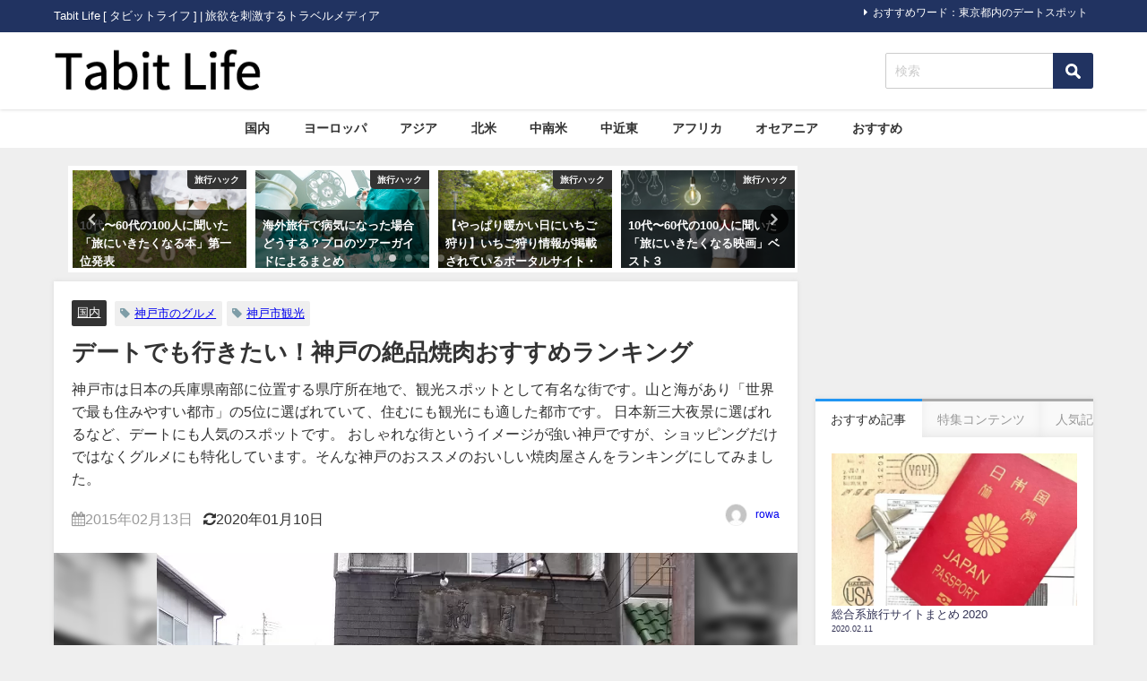

--- FILE ---
content_type: text/html; charset=UTF-8
request_url: https://tabit.jp/archives/25066
body_size: 22654
content:
<!DOCTYPE html>
<html lang="ja">
<head>
<!-- wexal_pst_init.js does not exist -->
<!-- engagement_delay.js does not exist -->
<!-- proxy.php does not exists -->
<link rel="dns-prefetch" href="//pagead2.googlesyndication.com/">
<link rel="preconnect" href="//pagead2.googlesyndication.com/">
<link rel="dns-prefetch" href="//cdn.ampproject.org/">
<link rel="dns-prefetch" href="//secure.gravatar.com/">
<link rel="dns-prefetch" href="//cdnjs.cloudflare.com/">
<link rel="dns-prefetch" href="//aml.valuecommerce.com/">
<link rel="dns-prefetch" href="//b.st-hatena.com/">
<link rel="dns-prefetch" href="//maxcdn.bootstrapcdn.com/">
<link rel="dns-prefetch" href="//connect.facebook.net/">
<link rel="dns-prefetch" href="//apis.google.com/">
<meta charset="utf-8">
<meta http-equiv="X-UA-Compatible" content="IE=edge">
<meta name="viewport" content="width=device-width, initial-scale=1"/>
<title>デートでも行きたい！神戸の絶品焼肉おすすめランキング</title>
<meta name="description" content="神戸の焼肉おすすめランキング第1位 満月 満月は、三宮から1駅の立地にも関わらず、客足の絶えない絶大な人気を誇る有名店です。  photo by tabelog.com 予算は1人6000円前後でコス">
<!-- Diver OGP -->
<meta property="og:locale" content="ja_JP"/>
<meta property="og:title" content="デートでも行きたい！神戸の絶品焼肉おすすめランキング"/>
<meta property="og:description" content="神戸の焼肉おすすめランキング第1位 満月 満月は、三宮から1駅の立地にも関わらず、客足の絶えない絶大な人気を誇る有名店です。  photo by tabelog.com 予算は1人6000円前後でコス"/>
<meta property="og:type" content="article"/>
<meta property="og:url" content="https://tabit.jp/archives/25066"/>
<meta property="og:image" content="https://tabit.jp/wp-content/uploads/2016/02/64b8f49f0ad3b3e0cca0475a094610d9.jpg"/>
<meta property="og:site_name" content="Tabit Life"/>
<meta name="twitter:site" content="tabit_official"/>
<meta name="twitter:card" content="summary_large_image"/>
<meta name="twitter:title" content="デートでも行きたい！神戸の絶品焼肉おすすめランキング"/>
<meta name="twitter:url" content="https://tabit.jp/archives/25066"/>
<meta name="twitter:description" content="神戸の焼肉おすすめランキング第1位 満月 満月は、三宮から1駅の立地にも関わらず、客足の絶えない絶大な人気を誇る有名店です。  photo by tabelog.com 予算は1人6000円前後でコス"/>
<meta name="twitter:image" content="https://tabit.jp/wp-content/uploads/2016/02/64b8f49f0ad3b3e0cca0475a094610d9.jpg"/>
<!-- / Diver OGP -->
<link rel="canonical" href="https://tabit.jp/archives/25066">
<link rel="shortcut icon" href="https://tabit.jp/wp-content/uploads/2019/12/favicon.ico">
<!--[if IE]>
		<link rel="shortcut icon" href="https://tabit.jp/wp-content/uploads/2019/12/favicon.ico">
<![endif]-->
<link rel="apple-touch-icon" href="https://tabit.jp/wp-content/uploads/2019/12/favicon.ico"/>
<meta name='robots' content='max-image-preview'/>
<style>img:is([sizes="auto" i], [sizes^="auto," i]) { contain-intrinsic-size: 3000px 1500px }</style>
<link rel='dns-prefetch' href='//cdnjs.cloudflare.com'/>
<script type="text/javascript" id="wpp-js" src="https://tabit.jp/wp-content/plugins/wordpress-popular-posts/assets/js/wpp.min.js?ver=7.3.6" data-sampling="0" data-sampling-rate="100" data-api-url="https://tabit.jp/wp-json/wordpress-popular-posts" data-post-id="25066" data-token="284fc2404a" data-lang="0" data-debug="0"></script>
<link rel="alternate" type="application/rss+xml" title="Tabit Life &raquo; デートでも行きたい！神戸の絶品焼肉おすすめランキング のコメントのフィード" href="https://tabit.jp/archives/25066/feed"/>
<link rel='stylesheet' href='https://tabit.jp/wp-includes/css/dist/block-library/style.min.css?ver=6.8.3&#038;theme=6.1.01' media='all'>
<style id='global-styles-inline-css' type='text/css'>
:root{--wp--preset--aspect-ratio--square: 1;--wp--preset--aspect-ratio--4-3: 4/3;--wp--preset--aspect-ratio--3-4: 3/4;--wp--preset--aspect-ratio--3-2: 3/2;--wp--preset--aspect-ratio--2-3: 2/3;--wp--preset--aspect-ratio--16-9: 16/9;--wp--preset--aspect-ratio--9-16: 9/16;--wp--preset--color--black: #000000;--wp--preset--color--cyan-bluish-gray: #abb8c3;--wp--preset--color--white: #ffffff;--wp--preset--color--pale-pink: #f78da7;--wp--preset--color--vivid-red: #cf2e2e;--wp--preset--color--luminous-vivid-orange: #ff6900;--wp--preset--color--luminous-vivid-amber: #fcb900;--wp--preset--color--light-green-cyan: #7bdcb5;--wp--preset--color--vivid-green-cyan: #00d084;--wp--preset--color--pale-cyan-blue: #8ed1fc;--wp--preset--color--vivid-cyan-blue: #0693e3;--wp--preset--color--vivid-purple: #9b51e0;--wp--preset--color--light-blue: #70b8f1;--wp--preset--color--light-red: #ff8178;--wp--preset--color--light-green: #2ac113;--wp--preset--color--light-yellow: #ffe822;--wp--preset--color--light-orange: #ffa30d;--wp--preset--color--blue: #00f;--wp--preset--color--red: #f00;--wp--preset--color--purple: #674970;--wp--preset--color--gray: #ccc;--wp--preset--gradient--vivid-cyan-blue-to-vivid-purple: linear-gradient(135deg,rgba(6,147,227,1) 0%,rgb(155,81,224) 100%);--wp--preset--gradient--light-green-cyan-to-vivid-green-cyan: linear-gradient(135deg,rgb(122,220,180) 0%,rgb(0,208,130) 100%);--wp--preset--gradient--luminous-vivid-amber-to-luminous-vivid-orange: linear-gradient(135deg,rgba(252,185,0,1) 0%,rgba(255,105,0,1) 100%);--wp--preset--gradient--luminous-vivid-orange-to-vivid-red: linear-gradient(135deg,rgba(255,105,0,1) 0%,rgb(207,46,46) 100%);--wp--preset--gradient--very-light-gray-to-cyan-bluish-gray: linear-gradient(135deg,rgb(238,238,238) 0%,rgb(169,184,195) 100%);--wp--preset--gradient--cool-to-warm-spectrum: linear-gradient(135deg,rgb(74,234,220) 0%,rgb(151,120,209) 20%,rgb(207,42,186) 40%,rgb(238,44,130) 60%,rgb(251,105,98) 80%,rgb(254,248,76) 100%);--wp--preset--gradient--blush-light-purple: linear-gradient(135deg,rgb(255,206,236) 0%,rgb(152,150,240) 100%);--wp--preset--gradient--blush-bordeaux: linear-gradient(135deg,rgb(254,205,165) 0%,rgb(254,45,45) 50%,rgb(107,0,62) 100%);--wp--preset--gradient--luminous-dusk: linear-gradient(135deg,rgb(255,203,112) 0%,rgb(199,81,192) 50%,rgb(65,88,208) 100%);--wp--preset--gradient--pale-ocean: linear-gradient(135deg,rgb(255,245,203) 0%,rgb(182,227,212) 50%,rgb(51,167,181) 100%);--wp--preset--gradient--electric-grass: linear-gradient(135deg,rgb(202,248,128) 0%,rgb(113,206,126) 100%);--wp--preset--gradient--midnight: linear-gradient(135deg,rgb(2,3,129) 0%,rgb(40,116,252) 100%);--wp--preset--font-size--small: .8em;--wp--preset--font-size--medium: 1em;--wp--preset--font-size--large: 1.2em;--wp--preset--font-size--x-large: 42px;--wp--preset--font-size--xlarge: 1.5em;--wp--preset--font-size--xxlarge: 2em;--wp--preset--spacing--20: 0.44rem;--wp--preset--spacing--30: 0.67rem;--wp--preset--spacing--40: 1rem;--wp--preset--spacing--50: 1.5rem;--wp--preset--spacing--60: 2.25rem;--wp--preset--spacing--70: 3.38rem;--wp--preset--spacing--80: 5.06rem;--wp--preset--shadow--natural: 6px 6px 9px rgba(0, 0, 0, 0.2);--wp--preset--shadow--deep: 12px 12px 50px rgba(0, 0, 0, 0.4);--wp--preset--shadow--sharp: 6px 6px 0px rgba(0, 0, 0, 0.2);--wp--preset--shadow--outlined: 6px 6px 0px -3px rgba(255, 255, 255, 1), 6px 6px rgba(0, 0, 0, 1);--wp--preset--shadow--crisp: 6px 6px 0px rgba(0, 0, 0, 1);--wp--custom--spacing--small: max(1.25rem, 5vw);--wp--custom--spacing--medium: clamp(2rem, 8vw, calc(4 * var(--wp--style--block-gap)));--wp--custom--spacing--large: clamp(4rem, 10vw, 8rem);--wp--custom--spacing--outer: var(--wp--custom--spacing--small, 1.25rem);--wp--custom--typography--font-size--huge: clamp(2.25rem, 4vw, 2.75rem);--wp--custom--typography--font-size--gigantic: clamp(2.75rem, 6vw, 3.25rem);--wp--custom--typography--font-size--colossal: clamp(3.25rem, 8vw, 6.25rem);--wp--custom--typography--line-height--tiny: 1.15;--wp--custom--typography--line-height--small: 1.2;--wp--custom--typography--line-height--medium: 1.4;--wp--custom--typography--line-height--normal: 1.6;}:root { --wp--style--global--content-size: 769px;--wp--style--global--wide-size: 1240px; }:where(body) { margin: 0; }.wp-site-blocks > .alignleft { float: left; margin-right: 2em; }.wp-site-blocks > .alignright { float: right; margin-left: 2em; }.wp-site-blocks > .aligncenter { justify-content: center; margin-left: auto; margin-right: auto; }:where(.wp-site-blocks) > * { margin-block-start: 1.5em; margin-block-end: 0; }:where(.wp-site-blocks) > :first-child { margin-block-start: 0; }:where(.wp-site-blocks) > :last-child { margin-block-end: 0; }:root { --wp--style--block-gap: 1.5em; }:root :where(.is-layout-flow) > :first-child{margin-block-start: 0;}:root :where(.is-layout-flow) > :last-child{margin-block-end: 0;}:root :where(.is-layout-flow) > *{margin-block-start: 1.5em;margin-block-end: 0;}:root :where(.is-layout-constrained) > :first-child{margin-block-start: 0;}:root :where(.is-layout-constrained) > :last-child{margin-block-end: 0;}:root :where(.is-layout-constrained) > *{margin-block-start: 1.5em;margin-block-end: 0;}:root :where(.is-layout-flex){gap: 1.5em;}:root :where(.is-layout-grid){gap: 1.5em;}.is-layout-flow > .alignleft{float: left;margin-inline-start: 0;margin-inline-end: 2em;}.is-layout-flow > .alignright{float: right;margin-inline-start: 2em;margin-inline-end: 0;}.is-layout-flow > .aligncenter{margin-left: auto !important;margin-right: auto !important;}.is-layout-constrained > .alignleft{float: left;margin-inline-start: 0;margin-inline-end: 2em;}.is-layout-constrained > .alignright{float: right;margin-inline-start: 2em;margin-inline-end: 0;}.is-layout-constrained > .aligncenter{margin-left: auto !important;margin-right: auto !important;}.is-layout-constrained > :where(:not(.alignleft):not(.alignright):not(.alignfull)){max-width: var(--wp--style--global--content-size);margin-left: auto !important;margin-right: auto !important;}.is-layout-constrained > .alignwide{max-width: var(--wp--style--global--wide-size);}body .is-layout-flex{display: flex;}.is-layout-flex{flex-wrap: wrap;align-items: center;}.is-layout-flex > :is(*, div){margin: 0;}body .is-layout-grid{display: grid;}.is-layout-grid > :is(*, div){margin: 0;}body{padding-top: 0px;padding-right: 0px;padding-bottom: 0px;padding-left: 0px;}:root :where(.wp-element-button, .wp-block-button__link){background-color: #32373c;border-width: 0;color: #fff;font-family: inherit;font-size: inherit;line-height: inherit;padding: calc(0.667em + 2px) calc(1.333em + 2px);text-decoration: none;}.has-black-color{color: var(--wp--preset--color--black) !important;}.has-cyan-bluish-gray-color{color: var(--wp--preset--color--cyan-bluish-gray) !important;}.has-white-color{color: var(--wp--preset--color--white) !important;}.has-pale-pink-color{color: var(--wp--preset--color--pale-pink) !important;}.has-vivid-red-color{color: var(--wp--preset--color--vivid-red) !important;}.has-luminous-vivid-orange-color{color: var(--wp--preset--color--luminous-vivid-orange) !important;}.has-luminous-vivid-amber-color{color: var(--wp--preset--color--luminous-vivid-amber) !important;}.has-light-green-cyan-color{color: var(--wp--preset--color--light-green-cyan) !important;}.has-vivid-green-cyan-color{color: var(--wp--preset--color--vivid-green-cyan) !important;}.has-pale-cyan-blue-color{color: var(--wp--preset--color--pale-cyan-blue) !important;}.has-vivid-cyan-blue-color{color: var(--wp--preset--color--vivid-cyan-blue) !important;}.has-vivid-purple-color{color: var(--wp--preset--color--vivid-purple) !important;}.has-light-blue-color{color: var(--wp--preset--color--light-blue) !important;}.has-light-red-color{color: var(--wp--preset--color--light-red) !important;}.has-light-green-color{color: var(--wp--preset--color--light-green) !important;}.has-light-yellow-color{color: var(--wp--preset--color--light-yellow) !important;}.has-light-orange-color{color: var(--wp--preset--color--light-orange) !important;}.has-blue-color{color: var(--wp--preset--color--blue) !important;}.has-red-color{color: var(--wp--preset--color--red) !important;}.has-purple-color{color: var(--wp--preset--color--purple) !important;}.has-gray-color{color: var(--wp--preset--color--gray) !important;}.has-black-background-color{background-color: var(--wp--preset--color--black) !important;}.has-cyan-bluish-gray-background-color{background-color: var(--wp--preset--color--cyan-bluish-gray) !important;}.has-white-background-color{background-color: var(--wp--preset--color--white) !important;}.has-pale-pink-background-color{background-color: var(--wp--preset--color--pale-pink) !important;}.has-vivid-red-background-color{background-color: var(--wp--preset--color--vivid-red) !important;}.has-luminous-vivid-orange-background-color{background-color: var(--wp--preset--color--luminous-vivid-orange) !important;}.has-luminous-vivid-amber-background-color{background-color: var(--wp--preset--color--luminous-vivid-amber) !important;}.has-light-green-cyan-background-color{background-color: var(--wp--preset--color--light-green-cyan) !important;}.has-vivid-green-cyan-background-color{background-color: var(--wp--preset--color--vivid-green-cyan) !important;}.has-pale-cyan-blue-background-color{background-color: var(--wp--preset--color--pale-cyan-blue) !important;}.has-vivid-cyan-blue-background-color{background-color: var(--wp--preset--color--vivid-cyan-blue) !important;}.has-vivid-purple-background-color{background-color: var(--wp--preset--color--vivid-purple) !important;}.has-light-blue-background-color{background-color: var(--wp--preset--color--light-blue) !important;}.has-light-red-background-color{background-color: var(--wp--preset--color--light-red) !important;}.has-light-green-background-color{background-color: var(--wp--preset--color--light-green) !important;}.has-light-yellow-background-color{background-color: var(--wp--preset--color--light-yellow) !important;}.has-light-orange-background-color{background-color: var(--wp--preset--color--light-orange) !important;}.has-blue-background-color{background-color: var(--wp--preset--color--blue) !important;}.has-red-background-color{background-color: var(--wp--preset--color--red) !important;}.has-purple-background-color{background-color: var(--wp--preset--color--purple) !important;}.has-gray-background-color{background-color: var(--wp--preset--color--gray) !important;}.has-black-border-color{border-color: var(--wp--preset--color--black) !important;}.has-cyan-bluish-gray-border-color{border-color: var(--wp--preset--color--cyan-bluish-gray) !important;}.has-white-border-color{border-color: var(--wp--preset--color--white) !important;}.has-pale-pink-border-color{border-color: var(--wp--preset--color--pale-pink) !important;}.has-vivid-red-border-color{border-color: var(--wp--preset--color--vivid-red) !important;}.has-luminous-vivid-orange-border-color{border-color: var(--wp--preset--color--luminous-vivid-orange) !important;}.has-luminous-vivid-amber-border-color{border-color: var(--wp--preset--color--luminous-vivid-amber) !important;}.has-light-green-cyan-border-color{border-color: var(--wp--preset--color--light-green-cyan) !important;}.has-vivid-green-cyan-border-color{border-color: var(--wp--preset--color--vivid-green-cyan) !important;}.has-pale-cyan-blue-border-color{border-color: var(--wp--preset--color--pale-cyan-blue) !important;}.has-vivid-cyan-blue-border-color{border-color: var(--wp--preset--color--vivid-cyan-blue) !important;}.has-vivid-purple-border-color{border-color: var(--wp--preset--color--vivid-purple) !important;}.has-light-blue-border-color{border-color: var(--wp--preset--color--light-blue) !important;}.has-light-red-border-color{border-color: var(--wp--preset--color--light-red) !important;}.has-light-green-border-color{border-color: var(--wp--preset--color--light-green) !important;}.has-light-yellow-border-color{border-color: var(--wp--preset--color--light-yellow) !important;}.has-light-orange-border-color{border-color: var(--wp--preset--color--light-orange) !important;}.has-blue-border-color{border-color: var(--wp--preset--color--blue) !important;}.has-red-border-color{border-color: var(--wp--preset--color--red) !important;}.has-purple-border-color{border-color: var(--wp--preset--color--purple) !important;}.has-gray-border-color{border-color: var(--wp--preset--color--gray) !important;}.has-vivid-cyan-blue-to-vivid-purple-gradient-background{background: var(--wp--preset--gradient--vivid-cyan-blue-to-vivid-purple) !important;}.has-light-green-cyan-to-vivid-green-cyan-gradient-background{background: var(--wp--preset--gradient--light-green-cyan-to-vivid-green-cyan) !important;}.has-luminous-vivid-amber-to-luminous-vivid-orange-gradient-background{background: var(--wp--preset--gradient--luminous-vivid-amber-to-luminous-vivid-orange) !important;}.has-luminous-vivid-orange-to-vivid-red-gradient-background{background: var(--wp--preset--gradient--luminous-vivid-orange-to-vivid-red) !important;}.has-very-light-gray-to-cyan-bluish-gray-gradient-background{background: var(--wp--preset--gradient--very-light-gray-to-cyan-bluish-gray) !important;}.has-cool-to-warm-spectrum-gradient-background{background: var(--wp--preset--gradient--cool-to-warm-spectrum) !important;}.has-blush-light-purple-gradient-background{background: var(--wp--preset--gradient--blush-light-purple) !important;}.has-blush-bordeaux-gradient-background{background: var(--wp--preset--gradient--blush-bordeaux) !important;}.has-luminous-dusk-gradient-background{background: var(--wp--preset--gradient--luminous-dusk) !important;}.has-pale-ocean-gradient-background{background: var(--wp--preset--gradient--pale-ocean) !important;}.has-electric-grass-gradient-background{background: var(--wp--preset--gradient--electric-grass) !important;}.has-midnight-gradient-background{background: var(--wp--preset--gradient--midnight) !important;}.has-small-font-size{font-size: var(--wp--preset--font-size--small) !important;}.has-medium-font-size{font-size: var(--wp--preset--font-size--medium) !important;}.has-large-font-size{font-size: var(--wp--preset--font-size--large) !important;}.has-x-large-font-size{font-size: var(--wp--preset--font-size--x-large) !important;}.has-xlarge-font-size{font-size: var(--wp--preset--font-size--xlarge) !important;}.has-xxlarge-font-size{font-size: var(--wp--preset--font-size--xxlarge) !important;}
:root :where(.wp-block-pullquote){font-size: 1.5em;line-height: 1.6;}
:root :where(.wp-block-group-is-layout-flow) > :first-child{margin-block-start: 0;}:root :where(.wp-block-group-is-layout-flow) > :last-child{margin-block-end: 0;}:root :where(.wp-block-group-is-layout-flow) > *{margin-block-start: 0;margin-block-end: 0;}:root :where(.wp-block-group-is-layout-constrained) > :first-child{margin-block-start: 0;}:root :where(.wp-block-group-is-layout-constrained) > :last-child{margin-block-end: 0;}:root :where(.wp-block-group-is-layout-constrained) > *{margin-block-start: 0;margin-block-end: 0;}:root :where(.wp-block-group-is-layout-flex){gap: 0;}:root :where(.wp-block-group-is-layout-grid){gap: 0;}
</style>
<link rel='stylesheet' href='https://tabit.jp/wp-content/plugins/wordpress-popular-posts/assets/css/wpp.css?ver=7.3.6&#038;theme=6.1.01' media='all'>
<link rel='stylesheet' href='https://tabit.jp/wp-content/themes/diver/css/style.min.css?ver=6.8.3&#038;theme=6.1.01' media='all'>
<link rel='stylesheet' href='https://tabit.jp/wp-content/themes/diver_child/style.css?theme=6.1.01' media='all'>
<script type="text/javascript" src="https://tabit.jp/wp-includes/js/jquery/jquery.min.js?ver=3.7.1&amp;theme=6.1.01" id="jquery-core-js"></script>
<script type="text/javascript" src="https://tabit.jp/wp-includes/js/jquery/jquery-migrate.min.js?ver=3.4.1&amp;theme=6.1.01" id="jquery-migrate-js"></script>
<link rel="alternate" title="JSON" type="application/json" href="https://tabit.jp/wp-json/wp/v2/posts/25066"/>
<meta name="generator" content="WordPress 6.8.3"/>
<style id="wpp-loading-animation-styles">@-webkit-keyframes bgslide{from{background-position-x:0}to{background-position-x:-200%}}@keyframes bgslide{from{background-position-x:0}to{background-position-x:-200%}}.wpp-widget-block-placeholder,.wpp-shortcode-placeholder{margin:0 auto;width:60px;height:3px;background:#dd3737;background:linear-gradient(90deg,#dd3737 0%,#571313 10%,#dd3737 100%);background-size:200% auto;border-radius:3px;-webkit-animation:bgslide 1s infinite linear;animation:bgslide 1s infinite linear}</style>
<script>
      (function(i,s,o,g,r,a,m){i['GoogleAnalyticsObject']=r;i[r]=i[r]||function(){(i[r].q=i[r].q||[]).push(arguments)},i[r].l=1*new Date();a=s.createElement(o),m=s.getElementsByTagName(o)[0];a.async=1;a.src=g;m.parentNode.insertBefore(a,m)})(window,document,'script','//www.google-analytics.com/analytics.js','ga');ga('create',"UA-48153006-1",'auto');ga('send','pageview');</script>
<meta name="google-site-verification" content="0CABEbTsSFCO_4soPHFDKi5m6wyugkeKBtGHoTDPtR4"/>
<script data-ad-client="ca-pub-9595751636255175" async src="https://pagead2.googlesyndication.com/pagead/js/adsbygoogle.js"></script>
<script async custom-element="amp-auto-ads" src="https://cdn.ampproject.org/v0/amp-auto-ads-0.1.js"></script><script type="application/ld+json" class="json-ld">[
    {
        "@context": "https://schema.org",
        "@type": "BlogPosting",
        "mainEntityOfPage": {
            "@type": "WebPage",
            "@id": "https://tabit.jp/archives/25066"
        },
        "headline": "デートでも行きたい！神戸の絶品焼肉おすすめランキング",
        "image": [
            "https://tabit.jp/wp-content/uploads/2016/02/64b8f49f0ad3b3e0cca0475a094610d9.jpg",
            "https://tabit.jp/wp-content/uploads/2016/02/64b8f49f0ad3b3e0cca0475a094610d9.jpg",
            "https://tabit.jp/wp-content/uploads/2016/02/64b8f49f0ad3b3e0cca0475a094610d9-150x150.jpg"
        ],
        "description": "神戸の焼肉おすすめランキング第1位 満月 満月は、三宮から1駅の立地にも関わらず、客足の絶えない絶大な人気を誇る有名店です。  photo by tabelog.com 予算は1人6000円前後でコス",
        "datePublished": "2015-02-13T11:30:45+09:00",
        "dateModified": "2020-01-10T10:39:00+09:00",
        "articleSection": [
            "国内"
        ],
        "author": {
            "@type": "Person",
            "name": "rowa",
            "url": "https://tabit.jp/archives/author/rowa"
        },
        "publisher": {
            "@context": "http://schema.org",
            "@type": "Organization",
            "name": "Tabit Life",
            "description": "Tabit Life [ タビットライフ ]  | 旅欲を刺激するトラベルメディア",
            "logo": {
                "@type": "ImageObject",
                "url": "https://tabit.jp/wp-content/uploads/2019/12/tabit-life-logo_285-60.png"
            }
        }
    }
]</script>
<style>body{background-image:url('');}</style> <style> #onlynav ul ul,#nav_fixed #nav ul ul,.header-logo #nav ul ul {visibility:hidden;opacity:0;transition:.2s ease-in-out;transform:translateY(10px);}#onlynav ul ul ul,#nav_fixed #nav ul ul ul,.header-logo #nav ul ul ul {transform:translateX(-20px) translateY(0);}#onlynav ul li:hover > ul,#nav_fixed #nav ul li:hover > ul,.header-logo #nav ul li:hover > ul{visibility:visible;opacity:1;transform:translateY(0);}#onlynav ul ul li:hover > ul,#nav_fixed #nav ul ul li:hover > ul,.header-logo #nav ul ul li:hover > ul{transform:translateX(0) translateY(0);}</style><style>body{background-color:#efefef;color:#333333;}:where(a){color:#333355;}:where(a):hover{color:#838aa4}:where(.content){color:#000;}:where(.content) a{color:#1e73be;}:where(.content) a:hover{color:#838aa4;}.header-wrap,#header ul.sub-menu, #header ul.children,#scrollnav,.description_sp{background:#ffffff;color:#333333}.header-wrap a,#scrollnav a,div.logo_title{color:#333355;}.header-wrap a:hover,div.logo_title:hover{color:#838aa4}.drawer-nav-btn span{background-color:#333355;}.drawer-nav-btn:before,.drawer-nav-btn:after {border-color:#333355;}#scrollnav ul li a{background:rgba(255,255,255,.8);color:#505050}.header_small_menu{background:#213361;color:#fff}.header_small_menu a{color:#fff}.header_small_menu a:hover{color:#838aa4}#nav_fixed.fixed, #nav_fixed #nav ul ul{background:#ffffff;color:#333333}#nav_fixed.fixed a,#nav_fixed .logo_title{color:#838aa4}#nav_fixed.fixed a:hover{color:#838aa4}#nav_fixed .drawer-nav-btn:before,#nav_fixed .drawer-nav-btn:after{border-color:#838aa4;}#nav_fixed .drawer-nav-btn span{background-color:#838aa4;}#onlynav{background:#fff;color:#333}#onlynav ul li a{color:#333}#onlynav ul ul.sub-menu{background:#fff}#onlynav div > ul > li > a:before{border-color:#333}#onlynav ul > li:hover > a:hover,#onlynav ul>li:hover>a,#onlynav ul>li:hover li:hover>a,#onlynav ul li:hover ul li ul li:hover > a{background:#5d8ac1;color:#fff}#onlynav ul li ul li ul:before{border-left-color:#fff}#onlynav ul li:last-child ul li ul:before{border-right-color:#fff}#bigfooter{background:#fff;color:#333333}#bigfooter a{color:#333355}#bigfooter a:hover{color:#838aa4}#footer{background:#fff;color:#999}#footer a{color:#333355}#footer a:hover{color:#838aa4}#sidebar .widget{background:#fff;color:#333;}#sidebar .widget a{color:#333355;}#sidebar .widget a:hover{color:#838aa4;}.post-box-contents,#main-wrap #pickup_posts_container img,.hentry, #single-main .post-sub,.navigation,.single_thumbnail,.in_loop,#breadcrumb,.pickup-cat-list,.maintop-widget, .mainbottom-widget,#share_plz,.sticky-post-box,.catpage_content_wrap,.cat-post-main{background:#fff;}.post-box{border-color:#eee;}.drawer_content_title,.searchbox_content_title{background:#eee;color:#333;}.drawer-nav,#header_search{background:#fff}.drawer-nav,.drawer-nav a,#header_search,#header_search a{color:#000}#footer_sticky_menu{background:rgba(255,255,255,.8)}.footermenu_col{background:rgba(255,255,255,.8);color:#333;}a.page-numbers{background:#afafaf;color:#fff;}.pagination .current{background:#838aa4;color:#fff;}</style><style>@media screen and (min-width:1201px){#main-wrap,.header-wrap .header-logo,.header_small_content,.bigfooter_wrap,.footer_content,.container_top_widget,.container_bottom_widget{width:1160px;}}@media screen and (max-width:1200px){ #main-wrap,.header-wrap .header-logo, .header_small_content, .bigfooter_wrap,.footer_content, .container_top_widget, .container_bottom_widget{width:830px;}}@media screen and (max-width:768px){#main-wrap,.header-wrap .header-logo,.header_small_content,.bigfooter_wrap,.footer_content,.container_top_widget,.container_bottom_widget{width:100%;}}@media screen and (min-width:960px){#sidebar {width:310px;}}</style><style>@media screen and (min-width:1201px){#main-wrap{width:1160px;}}@media screen and (max-width:1200px){ #main-wrap{width:830px;}}</style><style type="text/css" id="diver-custom-heading-css">.content h3:where(:not([class])),:where(.is-editor-blocks) :where(.content) h3:not(.sc_heading){color:#000000;background-color:#213361;text-align:left;border-bottom:2px solid #213361;background:transparent;padding-left:0px;padding-right:0px;}.content h4:where(:not([class])),:where(.is-editor-blocks) :where(.content) h4:not(.sc_heading){color:#000000;background-color:#f8f8fa;text-align:left;border-radius:5px;}.content h5:where(:not([class])),:where(.is-editor-blocks) :where(.content) h5:not(.sc_heading){color:#848484;}</style>	<style type="text/css" id="wp-custom-css">
			.drawer-toggle.drawer-hamburger{
	display:none;
}

#logo img, .logo img{
  margin-top: 15px;
  margin-bottom: 16px;
}

.catpage_content_wrap{
	display:none;
}

.nav_inleft{
	padding-right: 0px;
}

.mw_wp_form .horizontal-item + .horizontal-item{
	margin-left: 0px;
}

.searchform .s{
  margin-top: 23px;
}

input[type="submit"].searchsubmit{
  width: 45px;
  height: 40px;
  margin-top: 23px;
  background-color:#213361;
	
}

.sticky-post-box .post-cat{
  background:#ccc;
}

.grid_post-box .post-cat{
  background-color:#ccc !important;
}

.widget ul.d_tab_nav li.d_tab_active a hover{
  border-top: 3px solid #213361;
}
.sonyu{
	margin-bottom:20px;
}

h2{
  padding: 0.25em 0.5em;
	background: transparent;
  border-left: solid 5px #213361;
}

h3{
	padding-left: 2px;
	border-bottom-width: 1px !important;
}

#toc_container{
	border-top-width: 3px !important;
  border-left-width: 3px !important;
  border-bottom-width: 3px !important;
  border-right-width: 3px !important;
}
#toc_container .toc_list > li > a{
	line-height:1.7;
}
span.toc_number{
	background-color:#213361 !important;
	opacity:1.0 !important;
}
.tag-list h3{
	display: none;
}
.tag-list ul{
	list-style-type: square;
}
.tag-list ul li a{
	padding: .5em 1em !important;
}

.sga-ranking{
	list-style: decimal;
	padding-left: 20px;
}
.sga-ranking li{
	margin-bottom:1rem;
}

.content a{
	text-decoration:underline;
}		</style>
<script src="https://apis.google.com/js/platform.js" async defer></script>
<script async src="//pagead2.googlesyndication.com/pagead/js/adsbygoogle.js"></script>
<script src="https://b.st-hatena.com/js/bookmark_button.js" charset="utf-8" async="async"></script>
<script>
window.___gcfg = {lang: 'ja'};
(function() {
var po = document.createElement('script'); po.type = 'text/javascript'; po.async = true;
po.src = 'https://apis.google.com/js/plusone.js';
var s = document.getElementsByTagName('script')[0]; s.parentNode.insertBefore(po, s);
})();
</script>
<script>
		(function(i,s,o,g,r,a,m){i['GoogleAnalyticsObject']=r;i[r]=i[r]||function(){(i[r].q=i[r].q||[]).push(arguments)},i[r].l=1*new Date();a=s.createElement(o),m=s.getElementsByTagName(o)[0];a.async=1;a.src=g;m.parentNode.insertBefore(a,m)})(window,document,'script','//www.google-analytics.com/analytics.js','ga');ga('create',"UA-48153006-1",'auto');ga('send','pageview');</script>
<meta name="google-site-verification" content="0CABEbTsSFCO_4soPHFDKi5m6wyugkeKBtGHoTDPtR4"/>
<script data-ad-client="ca-pub-9595751636255175" async src="https://pagead2.googlesyndication.com/pagead/js/adsbygoogle.js"></script>
<script async custom-element="amp-auto-ads" src="https://cdn.ampproject.org/v0/amp-auto-ads-0.1.js"></script><script type="text/javascript" language="javascript">
    var vc_pid = "884775544";
</script><script type="text/javascript" src="//aml.valuecommerce.com/vcdal.js" async></script>
<script async custom-element="amp-link-rewriter" src="https://cdn.ampproject.org/v0/amp-link-rewriter-0.1.js"></script>
</head>
<body data-rsssl=1 class="drawer drawer--left" itemscope="itemscope" itemtype="http://schema.org/WebPage" style="background-image:url('')">
<div id="fb-root"></div>
<script>(function(d, s, id) {
  var js, fjs = d.getElementsByTagName(s)[0];
  if (d.getElementById(id)) return;
  js = d.createElement(s); js.id = id;
  js.src = "//connect.facebook.net/ja_JP/sdk.js#xfbml=1&version=v2.10&appId=";
  fjs.parentNode.insertBefore(js, fjs);
}(document, 'script', 'facebook-jssdk'));</script>
<div id="container">
<!-- header -->
<!-- lpページでは表示しない -->
<div id="header" class="clearfix">
<header class="header-wrap" role="banner" itemscope="itemscope" itemtype="http://schema.org/WPHeader">
<div class="header_small_menu clearfix">
<div class="header_small_content">
<div id="description">Tabit Life [ タビットライフ ] | 旅欲を刺激するトラベルメディア</div>
<nav class="header_small_menu_right" role="navigation" itemscope="itemscope" itemtype="http://scheme.org/SiteNavigationElement">
<div class="menu-%e3%83%9f%e3%83%8b%e3%83%98%e3%83%83%e3%83%80%e3%83%bc-container"><ul id="menu-%e3%83%9f%e3%83%8b%e3%83%98%e3%83%83%e3%83%80%e3%83%bc" class="menu"><li id="menu-item-30732" class="menu-item menu-item-type-custom menu-item-object-custom menu-item-30732"><a href="/archives/tag/東京都内のデートスポット">おすすめワード：東京都内のデートスポット</a></li>
</ul></div>	</nav>
</div>
</div>
<div class="header-logo clearfix">
<!-- Navigation -->
<button type="button" class="drawer-toggle drawer-hamburger">
<span class="sr-only">toggle navigation</span>
<span class="drawer-hamburger-icon"></span>
</button>
<div class="header_search"><a href="#header_search" class="header_search_btn" data-lity><div class="header_search_inner"><i class="fa fa-search" aria-hidden="true"></i><div class="header_search_title">SEARCH</div></div></a></div>
<!-- /Navigation -->
<div id="logo">
<a href="https://tabit.jp/" rel="nofollow">
<img src="https://tabit.jp/wp-content/uploads/2019/12/tabit-life-logo_285-60.png" alt="Tabit Life">
</a>
</div>
<div class="nav_inleft_wrap"><div id="search-6" class="nav_inleft widget_search"><form method="get" class="searchform" action="https://tabit.jp/" role="search">
<input type="text" placeholder="検索" name="s" class="s">
<input type="submit" class="searchsubmit" value="">
</form></div></div>
</div>
</header>
<nav id="scrollnav" role="navigation" itemscope="itemscope" itemtype="http://scheme.org/SiteNavigationElement">
</nav>
<div id="nav_fixed">
<div class="header-logo clearfix">
<!-- Navigation -->
<button type="button" class="drawer-toggle drawer-hamburger">
<span class="sr-only">toggle navigation</span>
<span class="drawer-hamburger-icon"></span>
</button>
<div class="header_search"><a href="#header_search" class="header_search_btn" data-lity><div class="header_search_inner"><i class="fa fa-search" aria-hidden="true"></i><div class="header_search_title">SEARCH</div></div></a></div>
<!-- /Navigation -->
<div class="logo clearfix">
<a href="https://tabit.jp/" rel="nofollow">
<img src="https://tabit.jp/wp-content/uploads/2019/12/tabit-life-logo_285-60.png" alt="Tabit Life">
</a>
</div>
<nav id="nav" role="navigation" itemscope="itemscope" itemtype="http://scheme.org/SiteNavigationElement">
<div class="menu-%e3%82%b0%e3%83%ad%e3%83%bc%e3%83%90%e3%83%ab%e3%83%a1%e3%83%8b%e3%83%a5%e3%83%bc-container"><ul id="fixnavul" class="menu"><li id="menu-item-30432" class="menu-item menu-item-type-custom menu-item-object-custom menu-item-30432"><a href="/archives/category/japan">国内</a></li>
<li id="menu-item-30434" class="menu-item menu-item-type-custom menu-item-object-custom menu-item-30434"><a href="/archives/category/europe">ヨーロッパ</a></li>
<li id="menu-item-30435" class="menu-item menu-item-type-custom menu-item-object-custom menu-item-30435"><a href="/archives/category/asia">アジア</a></li>
<li id="menu-item-30436" class="menu-item menu-item-type-custom menu-item-object-custom menu-item-30436"><a href="/archives/category/north-america">北米</a></li>
<li id="menu-item-30437" class="menu-item menu-item-type-custom menu-item-object-custom menu-item-30437"><a href="/archives/category/middle-south-america">中南米</a></li>
<li id="menu-item-30438" class="menu-item menu-item-type-custom menu-item-object-custom menu-item-30438"><a href="/archives/category/middle-east">中近東</a></li>
<li id="menu-item-30439" class="menu-item menu-item-type-custom menu-item-object-custom menu-item-30439"><a href="/archives/category/africa">アフリカ</a></li>
<li id="menu-item-30440" class="menu-item menu-item-type-custom menu-item-object-custom menu-item-30440"><a href="/archives/category/oceania">オセアニア</a></li>
<li id="menu-item-30442" class="menu-item menu-item-type-custom menu-item-object-custom menu-item-30442"><a href="/archives/category/recommend">おすすめ</a></li>
</ul></div>	</nav>
</div>
</div>
<nav id="onlynav" class="onlynav" role="navigation" itemscope="itemscope" itemtype="http://scheme.org/SiteNavigationElement">
<div class="menu-%e3%82%b0%e3%83%ad%e3%83%bc%e3%83%90%e3%83%ab%e3%83%a1%e3%83%8b%e3%83%a5%e3%83%bc-container"><ul id="onlynavul" class="menu"><li class="menu-item menu-item-type-custom menu-item-object-custom menu-item-30432"><a href="/archives/category/japan">国内</a></li>
<li class="menu-item menu-item-type-custom menu-item-object-custom menu-item-30434"><a href="/archives/category/europe">ヨーロッパ</a></li>
<li class="menu-item menu-item-type-custom menu-item-object-custom menu-item-30435"><a href="/archives/category/asia">アジア</a></li>
<li class="menu-item menu-item-type-custom menu-item-object-custom menu-item-30436"><a href="/archives/category/north-america">北米</a></li>
<li class="menu-item menu-item-type-custom menu-item-object-custom menu-item-30437"><a href="/archives/category/middle-south-america">中南米</a></li>
<li class="menu-item menu-item-type-custom menu-item-object-custom menu-item-30438"><a href="/archives/category/middle-east">中近東</a></li>
<li class="menu-item menu-item-type-custom menu-item-object-custom menu-item-30439"><a href="/archives/category/africa">アフリカ</a></li>
<li class="menu-item menu-item-type-custom menu-item-object-custom menu-item-30440"><a href="/archives/category/oceania">オセアニア</a></li>
<li class="menu-item menu-item-type-custom menu-item-object-custom menu-item-30442"><a href="/archives/category/recommend">おすすめ</a></li>
</ul></div>	</nav>
</div>
<amp-link-rewriter layout="nodisplay">
<script type="application/json">
    {
      "output": "https://lsr.valuecommerce.com/ard?p=${vc_pid}&u=${href}&vcptn=${vc_ptn}&s=SOURCE_URL&r=DOCUMENT_REFERRER",
      "vars": { "vc_pid": "884775544", "vc_ptn": "ampls" }
    }
  </script>
</amp-link-rewriter><style>
</style>
<div id="main-wrap">
<!-- main -->
<main id="single-main" style="margin-right:-330px;padding-right:330px;" role="main">
<div class="bxslider_main_wrap"><ul class="bxslider_main"><div id='pickup_posts_container' class='slider-container pickup-slider'><ul class='pickup-posts slider-inner' data-slick='{"slidesToShow":4,"slidesToScroll":1,"autoplay":true,"autoplaySpeed":4000,"infinite":true,"arrows":true,"dots":true,"responsive":[{"breakpoint":1200,"settings":{"slidesToShow":3}},{"breakpoint":768,"settings":{"slidesToShow":2}}]}'><li class="pickup-posts__item"><a href="https://tabit.jp/archives/30506" title="海外旅行で助ける日本の「大使館・総領事館」について"><img src="[data-uri]" width="640" height="380" alt="海外旅行で助ける日本の「大使館・総領事館」について" loading="lazy" data-src="https://tabit.jp/wp-content/uploads/2020/01/dfffd0a6056c5a37bc7b370dccab595a.jpg" class="lazyload"><span class="pickup-cat post-category-travelhack js-category-style">旅行ハック</span><div class="meta"><div class="pickup-title">海外旅行で助ける日本の「大使館・総領事館」について</div></div></a></li><li class="pickup-posts__item"><a href="https://tabit.jp/archives/31221" title="10代〜60代の100人に聞いた「旅にいきたくなる本」第一位発表"><img src="[data-uri]" width="2560" height="1707" alt="10代〜60代の100人に聞いた「旅にいきたくなる本」第一位発表" loading="lazy" data-src="https://tabit.jp/wp-content/uploads/2021/04/AdobeStock_110782766-scaled.jpeg" class="lazyload"><span class="pickup-cat post-category-travelhack js-category-style">旅行ハック</span><div class="meta"><div class="pickup-title">10代〜60代の100人に聞いた「旅にいきたくなる本」第一位発表</div></div></a></li><li class="pickup-posts__item"><a href="https://tabit.jp/archives/30835" title="海外旅行で病気になった場合どうする？プロのツアーガイドによるまとめ"><img src="[data-uri]" width="1280" height="844" alt="海外旅行で病気になった場合どうする？プロのツアーガイドによるまとめ" loading="lazy" data-src="https://tabit.jp/wp-content/uploads/2020/02/surgery-1807541_1280.jpg" class="lazyload"><span class="pickup-cat post-category-travelhack js-category-style">旅行ハック</span><div class="meta"><div class="pickup-title">海外旅行で病気になった場合どうする？プロのツアーガイドによるまとめ</div></div></a></li><li class="pickup-posts__item"><a href="https://tabit.jp/archives/31290" title="【やっぱり暖かい日にいちご狩り】いちご狩り情報が掲載されているポータルサイト・情報サイトまとめ5つ"><img src="[data-uri]" width="1920" height="1280" alt="【やっぱり暖かい日にいちご狩り】いちご狩り情報が掲載されているポータルサイト・情報サイトまとめ5つ" loading="lazy" data-src="https://tabit.jp/wp-content/uploads/2021/03/6d35850a8c530c84a4fb249785b9a378_m.jpg" class="lazyload"><span class="pickup-cat post-category-travelhack js-category-style">旅行ハック</span><div class="meta"><div class="pickup-title">【やっぱり暖かい日にいちご狩り】いちご狩り情報が掲載されているポータルサイト・情報サイトまとめ5つ</div></div></a></li><li class="pickup-posts__item"><a href="https://tabit.jp/archives/31220" title="10代〜60代の100人に聞いた「旅にいきたくなる映画」ベスト３"><img src="[data-uri]" width="2560" height="1706" alt="10代〜60代の100人に聞いた「旅にいきたくなる映画」ベスト３" loading="lazy" data-src="https://tabit.jp/wp-content/uploads/2021/04/AdobeStock_125582553-scaled.jpeg" class="lazyload"><span class="pickup-cat post-category-travelhack js-category-style">旅行ハック</span><div class="meta"><div class="pickup-title">10代〜60代の100人に聞いた「旅にいきたくなる映画」ベスト３</div></div></a></li><li class="pickup-posts__item"><a href="https://tabit.jp/archives/30503" title="いまさら人に聞きにくい！海外旅行に必要な「ビザ（査証）」について"><img src="[data-uri]" width="640" height="427" alt="いまさら人に聞きにくい！海外旅行に必要な「ビザ（査証）」について" loading="lazy" data-src="https://tabit.jp/wp-content/uploads/2020/01/ebde7db492e8fbe046e38b3a6644c91e.jpg" class="lazyload"><span class="pickup-cat post-category-travelhack js-category-style">旅行ハック</span><div class="meta"><div class="pickup-title">いまさら人に聞きにくい！海外旅行に必要な「ビザ（査証）」について</div></div></a></li><li class="pickup-posts__item"><a href="https://tabit.jp/archives/30645" title="格安航空サービス「LCC」って何だろう？"><img src="[data-uri]" width="700" height="350" alt="格安航空サービス「LCC」って何だろう？" loading="lazy" data-src="https://tabit.jp/wp-content/uploads/2020/01/56e01a90dc1f7b0a4efe69d17b68223c_s.jpg" class="lazyload"><span class="pickup-cat post-category-travelhack js-category-style">旅行ハック</span><div class="meta"><div class="pickup-title">格安航空サービス「LCC」って何だろう？</div></div></a></li><li class="pickup-posts__item"><a href="https://tabit.jp/archives/30644" title="ザ・リッツカールトン日光が2020年5月22日（金）にオープン！"><img src="[data-uri]" width="650" height="255" alt="ザ・リッツカールトン日光が2020年5月22日（金）にオープン！" loading="lazy" data-src="https://tabit.jp/wp-content/uploads/2020/01/ritzcarlton-nikkou.jpg" class="lazyload"><span class="pickup-cat post-category-japan js-category-style">国内</span><div class="meta"><div class="pickup-title">ザ・リッツカールトン日光が2020年5月22日（金）にオープン！</div></div></a></li></ul></div></ul></div>
<!-- パンくず -->
<div id="content_area">
<article id="post-25066" class="post-25066 post type-post status-publish format-standard has-post-thumbnail hentry category-japan tag-1651 tag-259">
<header>
<div class="post-meta">
<div class="cat-tag">
<div class="single-post-category" style="background:"><a href="https://tabit.jp/archives/category/japan" rel="category tag">国内</a></div>
<div class="tag"><a href="https://tabit.jp/archives/tag/%e7%a5%9e%e6%88%b8%e5%b8%82%e3%81%ae%e3%82%b0%e3%83%ab%e3%83%a1" rel="tag">神戸市のグルメ</a></div><div class="tag"><a href="https://tabit.jp/archives/tag/%e7%a5%9e%e6%88%b8" rel="tag">神戸市観光</a></div>	</div>
<h1 class="single-post-title entry-title">デートでも行きたい！神戸の絶品焼肉おすすめランキング</h1>
<div class="sonyu">神戸市は日本の兵庫県南部に位置する県庁所在地で、観光スポットとして有名な街です。山と海があり「世界で最も住みやすい都市」の5位に選ばれていて、住むにも観光にも適した都市です。
日本新三大夜景に選ばれるなど、デートにも人気のスポットです。
おしゃれな街というイメージが強い神戸ですが、ショッピングだけではなくグルメにも特化しています。そんな神戸のおススメのおいしい焼肉屋さんをランキングにしてみました。</div>
<time class="single-post-date published updated" datetime="2015-02-13"><i class="fa fa-calendar" aria-hidden="true"></i>2015年02月13日</time>
<time class="single-post-date modified" datetime="2020-01-10"><i class="fa fa-refresh" aria-hidden="true"></i>2020年01月10日</time>
<ul class="post-author vcard author">
<li class="post-author-thum"><img alt='' src='https://secure.gravatar.com/avatar/8be3558e9811ae43235af356489822dba7b64a3ced7d408160ad51d1f9cfc8d9?s=25&#038;d=mm&#038;r=g' srcset='https://secure.gravatar.com/avatar/8be3558e9811ae43235af356489822dba7b64a3ced7d408160ad51d1f9cfc8d9?s=50&#038;d=mm&#038;r=g 2x' class='avatar avatar-25 photo' height='25' width='25' decoding='async'/></li>
<li class="post-author-name fn post-author"><a href="https://tabit.jp/archives/author/rowa">rowa</a>
</li>
</ul>
</div>
<figure class="single_thumbnail" style="background-image:url(https://tabit.jp/wp-content/uploads/2016/02/64b8f49f0ad3b3e0cca0475a094610d9.jpg)">
<img src="[data-uri]" width="600" height="450" alt="デートでも行きたい！神戸の絶品焼肉おすすめランキング" loading="lazy" data-src="https://tabit.jp/wp-content/uploads/2016/02/64b8f49f0ad3b3e0cca0475a094610d9.jpg" class="lazyload">	</figure>
<div class="share-button sns small">
<a class='facebook' href='http://www.facebook.com/share.php?u=https%3A%2F%2Ftabit.jp%2Farchives%2F25066&title=%E3%83%87%E3%83%BC%E3%83%88%E3%81%A7%E3%82%82%E8%A1%8C%E3%81%8D%E3%81%9F%E3%81%84%EF%BC%81%E7%A5%9E%E6%88%B8%E3%81%AE%E7%B5%B6%E5%93%81%E7%84%BC%E8%82%89%E3%81%8A%E3%81%99%E3%81%99%E3%82%81%E3%83%A9%E3%83%B3%E3%82%AD%E3%83%B3%E3%82%B0+-+Tabit+Life' target='_blank' rel='noopener noreferrer'><i class="fa fa-facebook"></i><span class='sns_name'>Facebook</span></a><a class='twitter' href='https://twitter.com/intent/post?url=https%3A%2F%2Ftabit.jp%2Farchives%2F25066&text=%E3%83%87%E3%83%BC%E3%83%88%E3%81%A7%E3%82%82%E8%A1%8C%E3%81%8D%E3%81%9F%E3%81%84%EF%BC%81%E7%A5%9E%E6%88%B8%E3%81%AE%E7%B5%B6%E5%93%81%E7%84%BC%E8%82%89%E3%81%8A%E3%81%99%E3%81%99%E3%82%81%E3%83%A9%E3%83%B3%E3%82%AD%E3%83%B3%E3%82%B0+-+Tabit+Life&tw_p=tweetbutton' target='_blank' rel='noopener noreferrer'><svg width="1200" height="1227" viewBox="0 0 1200 1227" fill="currentColor" xmlns="http://www.w3.org/2000/svg">
<path d="M714.163 519.284L1160.89 0H1055.03L667.137 450.887L357.328 0H0L468.492 681.821L0 1226.37H105.866L515.491 750.218L842.672 1226.37H1200L714.137 519.284H714.163ZM569.165 687.828L521.697 619.934L144.011 79.6944H306.615L611.412 515.685L658.88 583.579L1055.08 1150.3H892.476L569.165 687.854V687.828Z"/>
</svg><span class='sns_name'>post</span></a><a class='hatebu' href='https://b.hatena.ne.jp/add?mode=confirm&url=https%3A%2F%2Ftabit.jp%2Farchives%2F25066&title=%E3%83%87%E3%83%BC%E3%83%88%E3%81%A7%E3%82%82%E8%A1%8C%E3%81%8D%E3%81%9F%E3%81%84%EF%BC%81%E7%A5%9E%E6%88%B8%E3%81%AE%E7%B5%B6%E5%93%81%E7%84%BC%E8%82%89%E3%81%8A%E3%81%99%E3%81%99%E3%82%81%E3%83%A9%E3%83%B3%E3%82%AD%E3%83%B3%E3%82%B0+-+Tabit+Life' target='_blank' rel='noopener noreferrer'><span class='sns_name'>はてブ</span></a><a class='line' href='https://line.me/R/msg/text/?%E3%83%87%E3%83%BC%E3%83%88%E3%81%A7%E3%82%82%E8%A1%8C%E3%81%8D%E3%81%9F%E3%81%84%EF%BC%81%E7%A5%9E%E6%88%B8%E3%81%AE%E7%B5%B6%E5%93%81%E7%84%BC%E8%82%89%E3%81%8A%E3%81%99%E3%81%99%E3%82%81%E3%83%A9%E3%83%B3%E3%82%AD%E3%83%B3%E3%82%B0+-+Tabit+Life%0Ahttps%3A%2F%2Ftabit.jp%2Farchives%2F25066' target='_blank' rel='noopener noreferrer'><span class="text">LINE</span></a>
</div>
</header>
<section class="single-post-main">
<div class="clearfix diver_widget_adarea hid"><div class="diver_ad">
<ins class="adsbygoogle" style="display:block" data-ad-client="ca-pub-9595751636255175" data-ad-slot="8135463902" data-ad-format="horizontal"></ins>
<script>(adsbygoogle = window.adsbygoogle || []).push({});</script></div></div>
<div class="content">
<div id="toc_container" class="no_bullets"><p class="toc_title">Contents</p><ul class="toc_list"><li></li><li></li><li></li><li></li><li></li><li></li><li></li></ul></div>
<h2><span id="1">神戸の焼肉おすすめランキング第1位 満月</span></h2>
<p>満月は、三宮から1駅の立地にも関わらず、客足の絶えない絶大な人気を誇る有名店です。<br/>
&nbsp;<br/>
<a href="http://tabelog.com/hyogo/A2801/A280102/28000918/dtlphotolst/4/smp2/"><img fetchpriority="high" decoding="async" src="https://tabit.jp/wp-content/uploads/2016/02/64b8f49f0ad3b3e0cca0475a094610d9.jpg" alt="満月外観" width="600" height="450" class="alignnone size-full wp-image-25257"/></a><br/>
<span style="color: #cccccc; font-size: xx-small;">photo by tabelog.com</span><br/>
予算は1人6000円前後でコスパも抜群です。人気メニューは刺身盛り合わせで、他では味わったことのないほど絶品です。ボリュームも満点なので、ぜひ来店の際には予約をして一度食べてみてください。<br/>
&nbsp;<br/>
<a href="http://www.yakiniquest.com/-/216"><img decoding="async" data-src="https://tabit.jp/wp-content/uploads/2016/02/4f5f265fd78829918d328e994ad53915.jpg" alt="満月" width="600" height="450" class="alignnone size-full wp-image-25236 lazyload"/></a><br/>
<span style="color: #cccccc; font-size: xx-small;">photo by tabelog.com</span><br/>
<a <a class="article-detail-button-link-blue" href="http://tabelog.com/hyogo/A2801/A280102/28000918/">満月の口コミ・詳細情報はこちら</a><br/>
&nbsp;</p>
<div class="clearfix diver_widget_adarea hid"><div class="col2"><div class="diver_ad">
<ins class="adsbygoogle" style="display:block" data-ad-client="ca-pub-9595751636255175" data-ad-slot="8135463902" data-ad-format="rectangle"></ins>
<script>(adsbygoogle = window.adsbygoogle || []).push({});</script></div></div><div class="col2"><div class="diver_ad">
<ins class="adsbygoogle" style="display:block" data-ad-client="ca-pub-9595751636255175" data-ad-slot="8135463902" data-ad-format="rectangle"></ins>
<script>(adsbygoogle = window.adsbygoogle || []).push({});</script></div></div></div><h2><span id="2">神戸の焼肉おすすめランキング第2位 鶴屋</span></h2>
<p>鶴屋は、和を基調とした割烹料理屋さんのような洗練された店内で、デートや接待にもおススメです。<br/>
&nbsp;<br/>
<a href="http://tabelog.com/hyogo/A2801/A280101/28007472/dtlphotolst/3/smp2/"><img loading="lazy" decoding="async" data-src="https://tabit.jp/wp-content/uploads/2016/02/e94b8c424b0bec9e8756c689a0209a68.jpg" alt="鶴屋" width="600" height="391" class="alignnone size-full wp-image-25247 lazyload"/></a><br/>
<span style="color: #cccccc; font-size: xx-small;">photo by tabelog.com</span><br/>
7500円のコースや様々なアラカルトが楽しめる高級肉割烹です。割烹料理店出身の大将が腕をふるう料理一つ一つが、上品かつしっかりと肉本来の旨味が感じられます。コースはとてもバランスがよく、胃もたれせずに最後まで満足のいく充実の内容です。<br/>
&nbsp;<br/>
<a href="http://tabelog.com/hyogo/A2801/A280101/28007472/dtlphotolst/1/smp2/"><img loading="lazy" decoding="async" data-src="https://tabit.jp/wp-content/uploads/2016/02/5a6d509d1e5e8a0152b3ede784576795.jpg" alt="鶴屋刺し盛り" width="600" height="403" class="alignnone size-full wp-image-25248 lazyload"/></a><br/>
<span style="color: #cccccc; font-size: xx-small;">photo by tabelog.com</span><br/>
<a class="article-detail-button-link-blue" href="http://tabelog.com/hyogo/A2801/A280101/28007472/">鶴屋の口コミ・詳細情報はこちら</a><br/>
&nbsp;</p>
<h2><span id="3">神戸の焼肉おすすめランキング第3位 熟成和牛焼肉 雄三郎</span></h2>
<p>熟成和牛焼肉雄三郎は、昨年7月にオープンしたばかりですが、すでに神戸の人気店にランクインしています。店内はカウンターのみの高級感のあるスタイリッシュな空間で、神戸デートを締めくくるには最高のお店です。<br/>
&nbsp;<br/>
<a href="http://tabelog.com/hyogo/A2801/A280101/28043971/dtlphotolst/3/smp2/"><img loading="lazy" decoding="async" data-src="https://tabit.jp/wp-content/uploads/2016/02/ab9dee783e64cf30f80c75285fcc2a49.jpg" alt="熟成和牛焼肉雄三郎 内観" width="600" height="400" class="alignnone size-full wp-image-25259 lazyload"/></a><br/>
<span style="color: #cccccc; font-size: xx-small;">photo by tabelog.com</span><br/>
コースは8500円と13500円の2種類で神戸牛まで味わえる割烹料理です。昨今強い人気を誇る熟成肉は肉の旨味と甘味が味わえる最高級の一品です。野菜もおいしく頂けるのでお肉だけでは飽き足りない方にも大満足な内容となっています。<br/>
&nbsp;<br/>
<a href="http://tabelog.com/hyogo/A2801/A280101/28043971/dtlphotolst/1/smp2/"><img loading="lazy" decoding="async" data-src="https://tabit.jp/wp-content/uploads/2016/02/bb248fe57c93b8da3aeed825f633493a.jpg" alt="熟成和牛焼肉雄三郎" width="600" height="449" class="alignnone size-full wp-image-25239 lazyload"/></a><br/>
<span style="color: #cccccc; font-size: xx-small;">photo by tabelog.com</span><br/>
<a class="article-detail-button-link-blue" href="http://tabelog.com/hyogo/A2801/A280101/28043971/">熟成和牛焼肉 雄三郎の口コミ・詳細情報はこちら</a><br/>
&nbsp;</p>
<h2><span id="4">神戸の焼肉おすすめランキング第4位 たじま屋</span></h2>
<p>たじま屋は、神戸が誇るロマンチックなデートスポット、ハーバーランドにお店を構えています。店内は大衆焼肉屋といった、これぞ焼肉屋だという佇まいです。<br/>
&nbsp;<br/>
<a href="http://tabelog.com/hyogo/A2801/A280109/28004023/dtlphotolst/1/smp2/"><img loading="lazy" decoding="async" data-src="https://tabit.jp/wp-content/uploads/2016/02/a7312e7b06c70528f75eb65adbbe2126.jpg" alt="たじま屋" width="600" height="449" class="alignnone size-full wp-image-25242 lazyload"/></a><br/>
<span style="color: #cccccc; font-size: xx-small;">photo by tabelog.com</span><br/>
著名人も通う人気店で、なによりもコスパが素晴らしす。上質なお肉を低価格で楽しめます。人気メニューの一つたじま屋丼は、甘辛く味付けされた赤身のお肉にとろとろいり卵のコンビが最高にマッチしていて食欲をそそります。お土産にも喜ばれる一品です。<br/>
&nbsp;<br/>
<a href="http://tabelog.com/hyogo/A2801/A280109/28004023/dtlphotolst/1/smp2/"><img loading="lazy" decoding="async" data-src="https://tabit.jp/wp-content/uploads/2016/02/d2686fcdafc607bad7042c41d6b28c24.jpg" alt="たじ丼" width="600" height="450" class="alignnone size-full wp-image-25241 lazyload"/></a><br/>
<span style="color: #cccccc; font-size: xx-small;">photo by tabelog.com</span><br/>
<a class="article-detail-button-link-blue" href="http://tabelog.com/hyogo/A2801/A280109/28004023/">たじま屋の口コミ・詳細情報はこちら</a><br/>
&nbsp;</p>
<h2><span id="5">神戸の焼肉おすすめランキング第5位 きらく</span></h2>
<p>きらくは、広くて高級感があり貫禄を感じる神戸の有名老舗焼肉店です。<br/>
&nbsp;<br/>
<a href="http://www.hotpepper.jp/strJ000481379/appearance/"><img loading="lazy" decoding="async" data-src="https://tabit.jp/wp-content/uploads/2016/02/e271312415b8696fb4711629a982418f.jpg" alt="きらく" width="600" height="398" class="alignnone size-full wp-image-25237 lazyload"/></a><br/>
<span style="color: #cccccc; font-size: xx-small;">photo by www.hotpepper.jp</span><br/>
人気メニューは上ロース1人前1900円で、細かいサシの入った最高級の肉質で濃厚な肉の旨味が口いっぱいに広がります。お店特製のコチュジャンをタレに絡めてつけると絶品です。<br/>
&nbsp;<br/>
ホルモンの鮮度も良く、くせがないので食べやすい一品です。次の日に胃もたれしないので、老若男女全ての人が楽しめる人気店です。<br/>
&nbsp;<br/>
<a href="http://www.hotpepper.jp/strJ000481379/food/"><img loading="lazy" decoding="async" data-src="https://tabit.jp/wp-content/uploads/2016/02/1a858fc83aee8235706780ca738f91b9.jpg" alt="きらく上ロース" width="600" height="398" class="alignnone size-full wp-image-25238 lazyload"/></a><br/>
<span style="color: #cccccc; font-size: xx-small;">photo by www.hotpepper.jp</span><br/>
<a class="article-detail-button-link-blue" href="http://ck.jp.ap.valuecommerce.com/servlet/referral?sid=3120784&pid=883660968&vc_url=http%3A%2F%2Fwww.hotpepper.jp%2FstrJ000481379%2F%3Fvos%3Dnhppvccp99002"><img decoding="async" data-src="https://ad.jp.ap.valuecommerce.com/servlet/gifbanner?sid=3120784&pid=883660968" height="1px" width="1px" border=“0” class="lazyload"/>きらくの予約・口コミ・詳細情報はこちら</a><br/>
&nbsp;</p>
<h2><span id="6">神戸の焼肉おすすめランキング第6位 牛やたん平</span></h2>
<p>牛やたん平は、北野坂に位置するイチロー選手がオリックス時代からの行きつけ店として有名な牛タン専門店です。<br/>
&nbsp;<br/>
<a href="http://tabelog.com/hyogo/A2801/A280101/28000731/dtlphotolst/4/smp2/"><img loading="lazy" decoding="async" data-src="https://tabit.jp/wp-content/uploads/2016/02/bcc6425e8970fad857f24127df840949.jpg" alt="たん平外観" width="400" height="600" class="alignnone size-full wp-image-25261 lazyload"/></a><br/>
<span style="color: #cccccc; font-size: xx-small;">photo by tabelog.com</span><br/>
8000円、12000円、14000円のコースとアラカルトもあり、様々な牛タン料理が楽しめます。タンシチューはとろとろの触感と深い味わいが絶品で、タン刺しは丁度良い歯ごたえとタンの風味と旨味が感じられる最高の一品です。<br/>
&nbsp;<br/>
<a href="http://tabelog.com/hyogo/A2801/A280101/28000731/dtlphotolst/1/smp2/"><img loading="lazy" decoding="async" data-src="https://tabit.jp/wp-content/uploads/2016/02/6a78732390bee2034012107f08dc9a0d.jpg" alt="刺しタン平タン" width="400" height="533" class="alignnone size-full wp-image-25244 lazyload"/></a><br/>
<span style="color: #cccccc; font-size: xx-small;">photo by tabelog.com</span><br/>
<a class="article-detail-button-link-blue" href="http://http://tabelog.com/hyogo/A2801/A280101/28000731/">牛やたん平の口コミ・詳細情報はこちら</a><br/>
&nbsp;</p>
<h2><span id="7">神戸の焼肉おすすめランキング第7位 すきやきしゃぶしゃぶ神戸牛石田屋</span></h2>
<p>すきやきしゃぶしゃぶ神戸牛石田屋は、高級割烹のような店内にお部屋は全個室でゆったりとお食事を楽しむことができます。<br/>
&nbsp;<br/>
<a href="http://www.hotpepper.jp/strJ001102237/appearance/"><img loading="lazy" decoding="async" data-src="https://tabit.jp/wp-content/uploads/2016/02/P020542867_480.jpg" alt="P020542867_480" width="498" height="500" class="alignnone size-full wp-image-25245 lazyload" data-srcset="https://tabit.jp/wp-content/uploads/2016/02/P020542867_480.jpg 498w, https://tabit.jp/wp-content/uploads/2016/02/P020542867_480-150x150.jpg 150w" data-sizes="auto, (max-width: 498px) 100vw, 498px"/></a><br/>
<span style="color: #cccccc; font-size: xx-small;">photo by www.hotpepper.jp</span><br/>
6800～8900円の様々なコースがあり、神戸牛のすきやき、しゃぶしゃぶ、焼肉が味わえます。ランチメニューも充実しており、神戸牛がリーズナブルに頂けます。<br/>
&nbsp;<br/>
丁度良い脂身に甘味のある上質なお肉はボリュームもあり、大満足な内容です。<br/>
神戸観光に神戸牛をお求めでしたら、ぜひおススメの名店です。<br/>
&nbsp;<br/>
<a href="http://www.hotpepper.jp/strJ001102237/lunch/"><img loading="lazy" decoding="async" data-src="https://tabit.jp/wp-content/uploads/2016/02/P021197839_480.jpg" alt="P021197839_480" width="500" height="500" class="alignnone size-full wp-image-25246 lazyload" data-srcset="https://tabit.jp/wp-content/uploads/2016/02/P021197839_480.jpg 500w, https://tabit.jp/wp-content/uploads/2016/02/P021197839_480-150x150.jpg 150w" data-sizes="auto, (max-width: 500px) 100vw, 500px"/></a><br/>
<span style="color: #cccccc; font-size: xx-small;">photo by www.hotpepper.jp</span><br/>
<a class="article-detail-button-link-blue" href="href=" http: ck.jp.ap.valuecommerce.com servlet referral?sid=3120784&pid=883660968&vc_url=http%3A%2F%2Fwww.hotpepper.jp%2FstrJ001102237%2F%3Fvos%3Dnhppvccp99002"><img decoding="async" data-src="https://ad.jp.ap.valuecommerce.com/servlet/gifbanner?sid=3120784&pid=883660968" height="1px" width="1px" border=“0” class="lazyload"/>すきやきしゃぶしゃぶ神戸牛石田屋の予約・口コミ・詳細情報はこちら</a><br/>
&nbsp;<br/>
大衆焼肉店から高級肉割烹まで多彩なお店あり、シーンや気分によって使い分けられますね。神戸といえば神戸牛のイメージがありますが、それぞれ店主がこだわり抜いたお肉は、リーズナブルで神戸牛にも負けず劣らずの味わいと満足感があります。<br/>
&nbsp;<br/>
神戸さながらおしゃれなお店も多く、デートや観光の締めくくりにぴったりです。神戸に訪れた際にはぜひ焼肉を食べてみてはいかがでしょうか？<br/>
&nbsp;</p>
</div>
<div class="bottom_ad clearfix">
</div>
<div class="clearfix diver_widget_adarea hid"><div class="col2"><div class="diver_ad">
<ins class="adsbygoogle" style="display:block" data-ad-client="ca-pub-9595751636255175" data-ad-slot="8135463902" data-ad-format="rectangle"></ins>
<script>(adsbygoogle = window.adsbygoogle || []).push({});</script></div></div><div class="col2"><div class="diver_ad">
<ins class="adsbygoogle" style="display:block" data-ad-client="ca-pub-9595751636255175" data-ad-slot="8135463902" data-ad-format="rectangle"></ins>
<script>(adsbygoogle = window.adsbygoogle || []).push({});</script></div></div></div>
<div class="share-button sns small">
<a class='facebook' href='http://www.facebook.com/share.php?u=https%3A%2F%2Ftabit.jp%2Farchives%2F25066&title=%E3%83%87%E3%83%BC%E3%83%88%E3%81%A7%E3%82%82%E8%A1%8C%E3%81%8D%E3%81%9F%E3%81%84%EF%BC%81%E7%A5%9E%E6%88%B8%E3%81%AE%E7%B5%B6%E5%93%81%E7%84%BC%E8%82%89%E3%81%8A%E3%81%99%E3%81%99%E3%82%81%E3%83%A9%E3%83%B3%E3%82%AD%E3%83%B3%E3%82%B0+-+Tabit+Life' target='_blank' rel='noopener noreferrer'><i class="fa fa-facebook"></i><span class='sns_name'>Facebook</span></a><a class='twitter' href='https://twitter.com/intent/post?url=https%3A%2F%2Ftabit.jp%2Farchives%2F25066&text=%E3%83%87%E3%83%BC%E3%83%88%E3%81%A7%E3%82%82%E8%A1%8C%E3%81%8D%E3%81%9F%E3%81%84%EF%BC%81%E7%A5%9E%E6%88%B8%E3%81%AE%E7%B5%B6%E5%93%81%E7%84%BC%E8%82%89%E3%81%8A%E3%81%99%E3%81%99%E3%82%81%E3%83%A9%E3%83%B3%E3%82%AD%E3%83%B3%E3%82%B0+-+Tabit+Life&tw_p=tweetbutton' target='_blank' rel='noopener noreferrer'><svg width="1200" height="1227" viewBox="0 0 1200 1227" fill="currentColor" xmlns="http://www.w3.org/2000/svg">
<path d="M714.163 519.284L1160.89 0H1055.03L667.137 450.887L357.328 0H0L468.492 681.821L0 1226.37H105.866L515.491 750.218L842.672 1226.37H1200L714.137 519.284H714.163ZM569.165 687.828L521.697 619.934L144.011 79.6944H306.615L611.412 515.685L658.88 583.579L1055.08 1150.3H892.476L569.165 687.854V687.828Z"/>
</svg><span class='sns_name'>post</span></a><a class='hatebu' href='https://b.hatena.ne.jp/add?mode=confirm&url=https%3A%2F%2Ftabit.jp%2Farchives%2F25066&title=%E3%83%87%E3%83%BC%E3%83%88%E3%81%A7%E3%82%82%E8%A1%8C%E3%81%8D%E3%81%9F%E3%81%84%EF%BC%81%E7%A5%9E%E6%88%B8%E3%81%AE%E7%B5%B6%E5%93%81%E7%84%BC%E8%82%89%E3%81%8A%E3%81%99%E3%81%99%E3%82%81%E3%83%A9%E3%83%B3%E3%82%AD%E3%83%B3%E3%82%B0+-+Tabit+Life' target='_blank' rel='noopener noreferrer'><span class='sns_name'>はてブ</span></a><a class='line' href='https://line.me/R/msg/text/?%E3%83%87%E3%83%BC%E3%83%88%E3%81%A7%E3%82%82%E8%A1%8C%E3%81%8D%E3%81%9F%E3%81%84%EF%BC%81%E7%A5%9E%E6%88%B8%E3%81%AE%E7%B5%B6%E5%93%81%E7%84%BC%E8%82%89%E3%81%8A%E3%81%99%E3%81%99%E3%82%81%E3%83%A9%E3%83%B3%E3%82%AD%E3%83%B3%E3%82%B0+-+Tabit+Life%0Ahttps%3A%2F%2Ftabit.jp%2Farchives%2F25066' target='_blank' rel='noopener noreferrer'><span class="text">LINE</span></a>
</div>
<div class="post_footer_author_title">この記事を書いた人</div>
<div class="post_footer_author clearfix">
<div class="post_author_user clearfix vcard author">
<div class="post_thum"><img alt='rowa' src='https://secure.gravatar.com/avatar/8be3558e9811ae43235af356489822dba7b64a3ced7d408160ad51d1f9cfc8d9?s=100&#038;d=mm&#038;r=g' srcset='https://secure.gravatar.com/avatar/8be3558e9811ae43235af356489822dba7b64a3ced7d408160ad51d1f9cfc8d9?s=200&#038;d=mm&#038;r=g 2x' class='avatar avatar-100 photo' height='100' width='100' loading='lazy' decoding='async'/>
<ul class="profile_sns">
</ul>
</div>
<div class="post_author_user_meta">
<div class="post-author fn"><a href="https://tabit.jp/archives/author/rowa">rowa</a></div>
<div class="post-description"></div>
</div>
</div>
<div class="post_footer_author_title_post">最近書いた記事</div>
<div class="author-post-wrap">
<div class="author-post hvr-fade-post">
<a href="https://tabit.jp/archives/26157" title="とろける！梅田の絶品焼肉屋おすすめランキング" rel="bookmark">
<figure class="author-post-thumb post-box-thumbnail__wrap">
<img src="[data-uri]" width="150" height="150" alt="とろける！梅田の絶品焼肉屋おすすめランキング" loading="lazy" data-src="https://tabit.jp/wp-content/uploads/2016/02/matusita1-150x150.jpg" class="lazyload"> <div class="author-post-cat"><span style="background:">国内</span></div>
</figure>
<div class="author-post-meta">
<div class="author-post-title">とろける！梅田の絶品焼肉屋おすすめランキング</div>
</div>
</a>
</div>
<div class="author-post hvr-fade-post">
<a href="https://tabit.jp/archives/26026" title="大切な日に使いたい「梅田のイタリアン」おすすめランキング" rel="bookmark">
<figure class="author-post-thumb post-box-thumbnail__wrap">
<img src="[data-uri]" width="150" height="150" alt="大切な日に使いたい「梅田のイタリアン」おすすめランキング" loading="lazy" data-src="https://tabit.jp/wp-content/uploads/2016/02/11-150x150.jpg" class="lazyload"> <div class="author-post-cat"><span style="background:">国内</span></div>
</figure>
<div class="author-post-meta">
<div class="author-post-title">大切な日に使いたい「梅田のイタリアン」おすすめランキング</div>
</div>
</a>
</div>
<div class="author-post hvr-fade-post">
<a href="https://tabit.jp/archives/27030" title="安くて雰囲気抜群！梅田の全個室居酒屋おすすめランキング　" rel="bookmark">
<figure class="author-post-thumb post-box-thumbnail__wrap">
<img src="[data-uri]" width="150" height="150" alt="安くて雰囲気抜群！梅田の全個室居酒屋おすすめランキング　" loading="lazy" data-src="https://tabit.jp/wp-content/uploads/2016/03/9281e9d1dad60ff1399f0a583c881c4a-1-150x150.jpg" class="lazyload"> <div class="author-post-cat"><span style="background:">国内</span></div>
</figure>
<div class="author-post-meta">
<div class="author-post-title">安くて雰囲気抜群！梅田の全個室居酒屋おすすめランキング　</div>
</div>
</a>
</div>
<div class="author-post hvr-fade-post">
<a href="https://tabit.jp/archives/26450" title="美味しくて楽しい「梅田」の居酒屋おすすめランキング" rel="bookmark">
<figure class="author-post-thumb post-box-thumbnail__wrap">
<img src="[data-uri]" width="150" height="150" alt="美味しくて楽しい「梅田」の居酒屋おすすめランキング" loading="lazy" data-src="https://tabit.jp/wp-content/uploads/2016/02/tai-150x150.jpg" class="lazyload"> <div class="author-post-cat"><span style="background:">国内</span></div>
</figure>
<div class="author-post-meta">
<div class="author-post-title">美味しくて楽しい「梅田」の居酒屋おすすめランキング</div>
</div>
</a>
</div>
</div>
</div>
</section>
<footer class="article_footer">
<!-- コメント -->
<!-- 関連キーワード -->
<div class="single_title">関連キーワード</div>
<div class="tag_area">
<div class="tag"><a href="https://tabit.jp/archives/tag/%e7%a5%9e%e6%88%b8%e5%b8%82%e3%81%ae%e3%82%b0%e3%83%ab%e3%83%a1" rel="tag">神戸市のグルメ</a></div><div class="tag"><a href="https://tabit.jp/archives/tag/%e7%a5%9e%e6%88%b8" rel="tag">神戸市観光</a></div>	</div>
<!-- 関連記事 -->
<div class="single_title"><span class="cat-link"><a href="https://tabit.jp/archives/category/japan" rel="category tag">国内</a></span>の関連記事</div>
<ul class="newpost_list">
<li class="post_list_wrap clearfix hvr-fade-post">
<a class="clearfix" href="https://tabit.jp/archives/31545" title="静かな熱海の高級旅館「ふふ熱海」で至福のひとときを" rel="bookmark">
<figure class="post-box-thumbnail__wrap">
<img src="[data-uri]" width="150" height="150" alt="静かな熱海の高級旅館「ふふ熱海」で至福のひとときを" loading="lazy" data-src="https://tabit.jp/wp-content/uploads/2023/02/img_r_kono02-150x150.jpeg" class="lazyload">	</figure>
<div class="meta">
<div class="title">静かな熱海の高級旅館「ふふ熱海」で至福のひとときを</div>
<time class="date" datetime="2022-07-19">
2022年7月19日	</time>
</div>
</a>
</li>
<li class="post_list_wrap clearfix hvr-fade-post">
<a class="clearfix" href="https://tabit.jp/archives/30986" title="日本の世界遺産特集（7）「百舌鳥・古市古墳群（大阪府） 」" rel="bookmark">
<figure class="post-box-thumbnail__wrap">
<img src="[data-uri]" width="150" height="150" alt="日本の世界遺産特集（7）「百舌鳥・古市古墳群（大阪府） 」" loading="lazy" data-src="https://tabit.jp/wp-content/uploads/2020/06/01-150x150.jpg" class="lazyload">	</figure>
<div class="meta">
<div class="title">日本の世界遺産特集（7）「百舌鳥・古市古墳群（大阪府） 」</div>
<time class="date" datetime="2021-10-03">
2021年10月3日	</time>
</div>
</a>
</li>
<li class="post_list_wrap clearfix hvr-fade-post">
<a class="clearfix" href="https://tabit.jp/archives/31212" title="10代〜60代の100人に聞いた「旅にいきたくなるマンガ」ベスト５" rel="bookmark">
<figure class="post-box-thumbnail__wrap">
<img src="[data-uri]" width="150" height="150" alt="10代〜60代の100人に聞いた「旅にいきたくなるマンガ」ベスト５" loading="lazy" data-src="https://tabit.jp/wp-content/uploads/2020/12/0868201f46cf990433178be1ef007f49-150x150.png" class="lazyload">	</figure>
<div class="meta">
<div class="title">10代〜60代の100人に聞いた「旅にいきたくなるマンガ」ベスト５</div>
<time class="date" datetime="2020-12-15">
2020年12月15日	</time>
</div>
</a>
</li>
<li class="post_list_wrap clearfix hvr-fade-post">
<a class="clearfix" href="https://tabit.jp/archives/30964" title="日本の世界遺産特集（6）第六回「紀伊山地の霊場と参詣道（三重県・奈良県・和歌山県）」" rel="bookmark">
<figure class="post-box-thumbnail__wrap">
<img src="[data-uri]" width="150" height="150" alt="日本の世界遺産特集（6）第六回「紀伊山地の霊場と参詣道（三重県・奈良県・和歌山県）」" loading="lazy" data-src="https://tabit.jp/wp-content/uploads/2020/05/620721_m-150x150.jpg" class="lazyload">	</figure>
<div class="meta">
<div class="title">日本の世界遺産特集（6）第六回「紀伊山地の霊場と参詣道（三重県・奈良県・和歌山県）」</div>
<time class="date" datetime="2020-11-01">
2020年11月1日	</time>
</div>
</a>
</li>
<li class="post_list_wrap clearfix hvr-fade-post">
<a class="clearfix" href="https://tabit.jp/archives/30880" title="日本の世界遺産特集（13）「 原爆ドーム（広島県）」" rel="bookmark">
<figure class="post-box-thumbnail__wrap">
<img src="[data-uri]" width="150" height="150" alt="日本の世界遺産特集（13）「 原爆ドーム（広島県）」" loading="lazy" data-src="https://tabit.jp/wp-content/uploads/2020/03/genbakudome-150x150.jpg" class="lazyload">	</figure>
<div class="meta">
<div class="title">日本の世界遺産特集（13）「 原爆ドーム（広島県）」</div>
<time class="date" datetime="2020-05-11">
2020年5月11日	</time>
</div>
</a>
</li>
<li class="post_list_wrap clearfix hvr-fade-post">
<a class="clearfix" href="https://tabit.jp/archives/30883" title="日本の世界遺産特集（11）「石見銀山遺跡とその文化的景観 （島根県） 」" rel="bookmark">
<figure class="post-box-thumbnail__wrap">
<img src="[data-uri]" width="150" height="150" alt="日本の世界遺産特集（11）「石見銀山遺跡とその文化的景観 （島根県） 」" loading="lazy" data-src="https://tabit.jp/wp-content/uploads/2020/03/iwamiginzan-630x419-1-150x150.jpg" class="lazyload">	</figure>
<div class="meta">
<div class="title">日本の世界遺産特集（11）「石見銀山遺跡とその文化的景観 （島根県） 」</div>
<time class="date" datetime="2020-04-30">
2020年4月30日	</time>
</div>
</a>
</li>
</ul>
</footer>
</article>
</div>
<!-- CTA -->
<!-- navigation -->
<ul class="navigation">
<li class="left"><a href="https://tabit.jp/archives/1181" rel="prev">地平線が見える絶景プール「インフィニティプール」を持つ素敵すぎるホテルおすすめ５選</a></li>	<li class="right"><a href="https://tabit.jp/archives/2169" rel="next">時代を切り開く未来都市とヒストリカルな世界遺産を併せ持つ「バクー」が素敵すぎる</a></li>	</ul>
<div class="post-sub">
<!-- bigshare -->
<!-- rabdom_posts(bottom) -->
<div class="single_title">おすすめの記事</div>
<section class="recommend-post">
<article role="article" class="single-recommend clearfix hvr-fade-post" style="">
<a class="clearfix" href="https://tabit.jp/archives/28351" title="癒やしの絶景！日本各地のオーシャンビューの宿おすすめ５選" rel="bookmark">
<figure class="recommend-thumb post-box-thumbnail__wrap">
<img src="[data-uri]" width="150" height="150" alt="癒やしの絶景！日本各地のオーシャンビューの宿おすすめ５選" loading="lazy" data-src="https://tabit.jp/wp-content/uploads/2016/06/1226_01-150x150.jpg" class="lazyload"> <div class="recommend-cat" style="background:">国内</div>
</figure>
<section class="recommend-meta">
<div class="recommend-title">
癒やしの絶景！日本各地のオーシャンビューの宿おすすめ５選 </div>
<div class="recommend-desc">『二人だけの完全なるプライベート』がコンセプト 森羅（千葉／館山） photo by ikyu.com 森羅は、東京湾沿いの高台に建っている...</div>
</section>
</a>
</article>
<article role="article" class="single-recommend clearfix hvr-fade-post" style="">
<a class="clearfix" href="https://tabit.jp/archives/3908" title="モンテネグロの美しき海岸線に建つアドリア海の宝石「アマン・スベティステファン」" rel="bookmark">
<figure class="recommend-thumb post-box-thumbnail__wrap">
<img src="[data-uri]" width="150" height="150" alt="モンテネグロの美しき海岸線に建つアドリア海の宝石「アマン・スベティステファン」" loading="lazy" data-src="https://tabit.jp/wp-content/uploads/2014/12/svet_exterior3_alb-150x150.jpg" class="lazyload"> <div class="recommend-cat" style="background:">ヨーロッパ</div>
</figure>
<section class="recommend-meta">
<div class="recommend-title">
モンテネグロの美しき海岸線に建つアドリア海の宝石「アマン・スベティステファン」 </div>
<div class="recommend-desc">世界中のトラベラーが一度は訪れたい憧れの存在であるアマンリゾーツ photo by amanresorts.com 2015年から開業となる...</div>
</section>
</a>
</article>
<article role="article" class="single-recommend clearfix hvr-fade-post" style="">
<a class="clearfix" href="https://tabit.jp/archives/27394" title="美味しいものと大自然の景色を堪能！阿蘇のカフェおすすめランキング" rel="bookmark">
<figure class="recommend-thumb post-box-thumbnail__wrap">
<img src="[data-uri]" width="150" height="150" alt="美味しいものと大自然の景色を堪能！阿蘇のカフェおすすめランキング" loading="lazy" data-src="https://tabit.jp/wp-content/uploads/2016/03/b9d0795315ebb7ba460199148f31e667-150x150.jpg" class="lazyload"> <div class="recommend-cat" style="background:">国内</div>
</figure>
<section class="recommend-meta">
<div class="recommend-title">
美味しいものと大自然の景色を堪能！阿蘇のカフェおすすめランキング </div>
<div class="recommend-desc">第1位．茶菓房 林檎の樹 南小国店 photo by tabelog.com 阿蘇郡南小国町にある「茶菓房 林檎の樹 南小国店」。 p...</div>
</section>
</a>
</article>
<article role="article" class="single-recommend clearfix hvr-fade-post" style="">
<a class="clearfix" href="https://tabit.jp/archives/29739" title="一流が集う銀座・交詢ビルで味わう二ツ星獲得のモダンスパニッシュ「ZURRIOLA」" rel="bookmark">
<figure class="recommend-thumb post-box-thumbnail__wrap">
<img src="[data-uri]" width="150" height="150" alt="一流が集う銀座・交詢ビルで味わう二ツ星獲得のモダンスパニッシュ「ZURRIOLA」" loading="lazy" data-src="https://tabit.jp/wp-content/uploads/2016/11/103098_01-150x150.jpg" class="lazyload"> <div class="recommend-cat" style="background:">国内</div>
</figure>
<section class="recommend-meta">
<div class="recommend-title">
一流が集う銀座・交詢ビルで味わう二ツ星獲得のモダンスパニッシュ「ZURRIOLA」 </div>
<div class="recommend-desc">東京・銀座６丁目。福澤諭吉の主唱により明治初期に創られた日本最古の社交機関『交詢社』。跡地に建つ交詢ビルは、現在もその名残を残し、有名レスト...</div>
</section>
</a>
</article>
<article role="article" class="single-recommend clearfix hvr-fade-post" style="">
<a class="clearfix" href="https://tabit.jp/archives/17544" title="京都を知るなら嵯峨野へ行こう！京都・嵐山観光のおすすめモデルコース" rel="bookmark">
<figure class="recommend-thumb post-box-thumbnail__wrap">
<img src="[data-uri]" width="150" height="150" alt="京都を知るなら嵯峨野へ行こう！京都・嵐山観光のおすすめモデルコース" loading="lazy" data-src="https://tabit.jp/wp-content/uploads/2015/12/20071124-kyoto-togetukyo-150x150.jpg" class="lazyload"> <div class="recommend-cat" style="background:">国内</div>
</figure>
<section class="recommend-meta">
<div class="recommend-title">
京都を知るなら嵯峨野へ行こう！京都・嵐山観光のおすすめモデルコース </div>
<div class="recommend-desc">嵐山渡月橋 photo by netlog.jpn.org photo by imamiya.jp 嵐山は、京都でも屈指の人気観光地であり、...</div>
</section>
</a>
</article>
<article role="article" class="single-recommend clearfix hvr-fade-post" style="">
<a class="clearfix" href="https://tabit.jp/archives/12047" title="地球の神秘！ラクダで渡るサハラ砂漠1泊ツアーを体験しよう" rel="bookmark">
<figure class="recommend-thumb post-box-thumbnail__wrap">
<img src="[data-uri]" width="150" height="150" alt="地球の神秘！ラクダで渡るサハラ砂漠1泊ツアーを体験しよう" loading="lazy" data-src="https://tabit.jp/wp-content/uploads/2015/05/IMG_0936-1024x682-150x150.jpg" class="lazyload"> <div class="recommend-cat" style="background:">アフリカ</div>
</figure>
<section class="recommend-meta">
<div class="recommend-title">
地球の神秘！ラクダで渡るサハラ砂漠1泊ツアーを体験しよう </div>
<div class="recommend-desc">ラクダで渡るサハラ砂漠1泊ツアー photo by genalyn 砂漠ツアーの出発は、モロッコの南西部に位置するメルズーガ。砂漠の外れに位...</div>
</section>
</a>
</article>
<article role="article" class="single-recommend clearfix hvr-fade-post" style="">
<a class="clearfix" href="https://tabit.jp/archives/450" title="死ぬまでに一度は行きたい世界の絶景：トルコのカッパドキア" rel="bookmark">
<figure class="recommend-thumb post-box-thumbnail__wrap">
<img src="[data-uri]" width="150" height="150" alt="死ぬまでに一度は行きたい世界の絶景：トルコのカッパドキア" loading="lazy" data-src="https://tabit.jp/wp-content/uploads/2014/02/wineglass-bay-23054-1920x1200-150x150.jpg" class="lazyload"> <div class="recommend-cat" style="background:">中近東</div>
</figure>
<section class="recommend-meta">
<div class="recommend-title">
死ぬまでに一度は行きたい世界の絶景：トルコのカッパドキア </div>
<div class="recommend-desc">photo by Geebs Pictures カッパドキアは、世界最大規模の奇岩群が広がるトルコの首都アンカラの南東の標高１０００メート...</div>
</section>
</a>
</article>
<article role="article" class="single-recommend clearfix hvr-fade-post" style="">
<a class="clearfix" href="https://tabit.jp/archives/4137" title="音楽の都と美食の都ウィーンに輝く伝統を持つ「グランド・ホテル・ウィーン」" rel="bookmark">
<figure class="recommend-thumb post-box-thumbnail__wrap">
<img src="[data-uri]" width="150" height="150" alt="音楽の都と美食の都ウィーンに輝く伝統を持つ「グランド・ホテル・ウィーン」" loading="lazy" data-src="https://tabit.jp/wp-content/uploads/2014/12/lw0111_47087801_790x490-150x150.jpg" class="lazyload"> <div class="recommend-cat" style="background:">ヨーロッパ</div>
</figure>
<section class="recommend-meta">
<div class="recommend-title">
音楽の都と美食の都ウィーンに輝く伝統を持つ「グランド・ホテル・ウィーン」 </div>
<div class="recommend-desc">グランド・ホテル・ウィーン Grand Hotel Wien photo by theweddinglocation.com オーストリアの...</div>
</section>
</a>
</article>
</section>
</div>
</main>
<!-- /main -->
<!-- sidebar -->
<div id="sidebar" role="complementary">
<div class="sidebar_content">
<div class="clearfix diver_widget_adarea">
<div class="diver_widget_adlabel"></div>
<div class="diver_ad"><script async src="https://pagead2.googlesyndication.com/pagead/js/adsbygoogle.js"></script>
<!-- TABIT2020スクウェア -->
<ins class="adsbygoogle" style="display:block" data-ad-client="ca-pub-9595751636255175" data-ad-slot="8135463902" data-ad-format="auto" data-full-width-responsive="true"></ins>
<script>
(adsbygoogle = window.adsbygoogle || []).push({});
</script></div>
</div>
<div id="diver_widget_tab-2" class="widget widget_diver_widget_tab"><div class="diver-tabwidget js-diver-tab-container"><div class="diver-tabwidget__tabs"><div class="diver-tabwidget__tabs--item js-diver-tab-btn is-active">おすすめ記事</div><div class="diver-tabwidget__tabs--item js-diver-tab-btn">特集コンテンツ</div><div class="diver-tabwidget__tabs--item js-diver-tab-btn">人気記事</div></div><div class="diver-tabwidget__content"> <div class="diver-tabwidget__content--inner js-diver-tab-panel">
<span class="diver-tabwidget__content--title">おすすめ記事</span> <ul class="diver_widget_post_grid">
<li class="widget_post_list clearfix grid first">
<a class="clearfix" href="https://tabit.jp/archives/30798" title="総合系旅行サイトまとめ 2020">
<div class="post_list_thumb">
<img src="[data-uri]" width="630" height="473" alt="総合系旅行サイトまとめ 2020" loading="lazy" data-src="https://tabit.jp/wp-content/uploads/2020/02/858d34cc316eb3738d335cbbd3a26c2f-630x473.jpg" class="lazyload"> </div>
<div class="meta">
<div class="post_list_title">総合系旅行サイトまとめ 2020</div>
<div class="post_list_tag">
</div>
<div class="post_list_date">2020.02.11</div> </div>
</a>
</li>
<li class="widget_post_list clearfix grid first">
<a class="clearfix" href="https://tabit.jp/archives/30795" title="外資系旅行サイトまとめ 2020">
<div class="post_list_thumb">
<img src="[data-uri]" width="630" height="420" alt="外資系旅行サイトまとめ 2020" loading="lazy" data-src="https://tabit.jp/wp-content/uploads/2020/02/6d1f03cf021eaec745616933a1e4262c_m-630x420.jpg" class="lazyload"> </div>
<div class="meta">
<div class="post_list_title">外資系旅行サイトまとめ 2020</div>
<div class="post_list_tag">
</div>
<div class="post_list_date">2020.02.10</div> </div>
</a>
</li>
<li class="widget_post_list clearfix grid first">
<a class="clearfix" href="https://tabit.jp/archives/30772" title="航空系旅行サイトまとめ 2020">
<div class="post_list_thumb">
<img src="[data-uri]" width="630" height="420" alt="航空系旅行サイトまとめ 2020" loading="lazy" data-src="https://tabit.jp/wp-content/uploads/2020/01/57193ec1b4f0373dd1ea407c9b65249b_m-630x420.jpg" class="lazyload"> </div>
<div class="meta">
<div class="post_list_title">航空系旅行サイトまとめ 2020</div>
<div class="post_list_tag">
</div>
<div class="post_list_date">2020.02.01</div> </div>
</a>
</li>
<li class="widget_post_list clearfix grid first">
<a class="clearfix" href="https://tabit.jp/archives/30776" title="鉄道系旅行サイトまとめ 2020">
<div class="post_list_thumb">
<img src="[data-uri]" width="630" height="420" alt="鉄道系旅行サイトまとめ 2020" loading="lazy" data-src="https://tabit.jp/wp-content/uploads/2020/01/2aaa707654a17781a175c2f32d9facc0_l-630x420.jpg" class="lazyload"> </div>
<div class="meta">
<div class="post_list_title">鉄道系旅行サイトまとめ 2020</div>
<div class="post_list_tag">
</div>
<div class="post_list_date">2020.01.31</div> </div>
</a>
</li>
<li class="widget_post_list clearfix grid first">
<a class="clearfix" href="https://tabit.jp/archives/30770" title="こだわり系旅行サイトまとめ 2020">
<div class="post_list_thumb">
<img src="[data-uri]" width="630" height="420" alt="こだわり系旅行サイトまとめ 2020" loading="lazy" data-src="https://tabit.jp/wp-content/uploads/2020/01/97898fe7e401726a82dc449a2129fbde_m-630x420.jpg" class="lazyload"> </div>
<div class="meta">
<div class="post_list_title">こだわり系旅行サイトまとめ 2020</div>
<div class="post_list_tag">
</div>
<div class="post_list_date">2020.01.28</div> </div>
</a>
</li>
</ul>
</div> <div class="diver-tabwidget__content--inner js-diver-tab-panel">
<span class="diver-tabwidget__content--title">特集コンテンツ</span> <ul class="diver_widget_post_grid">
<li class="widget_post_list clearfix grid first">
<a class="clearfix" href="https://tabit.jp/archives/31212" title="10代〜60代の100人に聞いた「旅にいきたくなるマンガ」ベスト５">
<div class="post_list_thumb">
<img src="[data-uri]" width="630" height="449" alt="10代〜60代の100人に聞いた「旅にいきたくなるマンガ」ベスト５" loading="lazy" data-src="https://tabit.jp/wp-content/uploads/2020/12/0868201f46cf990433178be1ef007f49-630x449.png" class="lazyload"> <div class="post_list_cat" style="">国内</div>
</div>
<div class="meta">
<div class="post_list_title">10代〜60代の100人に聞いた「旅にいきたくなるマンガ」ベスト５</div>
<div class="post_list_tag">
</div>
<div class="post_list_date">2020.12.15</div> </div>
</a>
</li>
<li class="widget_post_list clearfix grid first">
<a class="clearfix" href="https://tabit.jp/archives/11469" title="絶景プールで優雅なステイを！美しすぎる世界のホテルプール７選">
<div class="post_list_thumb">
<img src="[data-uri]" width="300" height="150" alt="絶景プールで優雅なステイを！美しすぎる世界のホテルプール７選" loading="lazy" data-src="https://tabit.jp/wp-content/uploads/2015/05/6a3b436f70abad11e4fd95f0c357cdd0-300x150.jpg" class="lazyload"> <div class="post_list_cat" style="">特集</div>
</div>
<div class="meta">
<div class="post_list_title">絶景プールで優雅なステイを！美しすぎる世界のホテルプール７選</div>
<div class="post_list_tag">
</div>
<div class="post_list_date">2017.04.29</div> </div>
</a>
</li>
<li class="widget_post_list clearfix grid first">
<a class="clearfix" href="https://tabit.jp/archives/28126" title="シャンパン飲み放題も！？実は使える「レストランのラウンジ席」おすすめ５選">
<div class="post_list_thumb">
<img src="[data-uri]" width="630" height="315" alt="シャンパン飲み放題も！？実は使える「レストランのラウンジ席」おすすめ５選" loading="lazy" data-src="https://tabit.jp/wp-content/uploads/2016/06/100670ga10000026-630x315.jpg" class="lazyload"> <div class="post_list_cat" style="">国内</div>
</div>
<div class="meta">
<div class="post_list_title">シャンパン飲み放題も！？実は使える「レストランのラウンジ席」おすすめ５選</div>
<div class="post_list_tag">
</div>
<div class="post_list_date">2017.03.05</div> </div>
</a>
</li>
<li class="widget_post_list clearfix grid first">
<a class="clearfix" href="https://tabit.jp/archives/28154" title="行きつけにしたい！東京都内のイマドキの小料理屋おすすめ7選">
<div class="post_list_thumb">
<img src="[data-uri]" width="630" height="315" alt="行きつけにしたい！東京都内のイマドキの小料理屋おすすめ7選" loading="lazy" data-src="https://tabit.jp/wp-content/uploads/2016/06/105788-630x315.jpg" class="lazyload"> <div class="post_list_cat" style="">国内</div>
</div>
<div class="meta">
<div class="post_list_title">行きつけにしたい！東京都内のイマドキの小料理屋おすすめ7選</div>
<div class="post_list_tag">
</div>
<div class="post_list_date">2017.03.05</div> </div>
</a>
</li>
<li class="widget_post_list clearfix grid first">
<a class="clearfix" href="https://tabit.jp/archives/29884" title="東京・大阪から好アクセスの「日帰り温泉が楽しめる宿」６選">
<div class="post_list_thumb">
<img src="[data-uri]" width="630" height="360" alt="東京・大阪から好アクセスの「日帰り温泉が楽しめる宿」６選" loading="lazy" data-src="https://tabit.jp/wp-content/uploads/2016/12/1402_06-2-630x360.jpg" class="lazyload"> <div class="post_list_cat" style="">国内</div>
</div>
<div class="meta">
<div class="post_list_title">東京・大阪から好アクセスの「日帰り温泉が楽しめる宿」６選</div>
<div class="post_list_tag">
</div>
<div class="post_list_date">2016.12.15</div> </div>
</a>
</li>
</ul>
</div> <div class="diver-tabwidget__content--inner js-diver-tab-panel"><span class="diver-tabwidget__content--title">人気記事</span></div></div></div></div><div id="tag_cloud-2" class="widget widget_tag_cloud"><div class="widgettitle">キーワードから探す</div><div class="tagcloud"><a href="https://tabit.jp/archives/tag/%e3%83%8f%e3%83%af%e3%82%a4" class="tag-cloud-link tag-link-190 tag-link-position-1" style="font-size: 12px;">ハワイ旅行・観光</a>
<a href="https://tabit.jp/archives/tag/%e5%8d%83%e8%91%89%e5%b8%82" class="tag-cloud-link tag-link-1461 tag-link-position-2" style="font-size: 12px;">千葉市観光</a>
<a href="https://tabit.jp/archives/tag/%e8%a1%a8%e5%8f%82%e9%81%93%e8%a6%b3%e5%85%89" class="tag-cloud-link tag-link-1758 tag-link-position-3" style="font-size: 12px;">表参道観光</a>
<a href="https://tabit.jp/archives/tag/%e6%b5%b7" class="tag-cloud-link tag-link-110 tag-link-position-4" style="font-size: 12px;">海</a>
<a href="https://tabit.jp/archives/tag/%e5%a4%a7%e8%87%aa%e7%84%b6" class="tag-cloud-link tag-link-118 tag-link-position-5" style="font-size: 12px;">大自然</a>
<a href="https://tabit.jp/archives/tag/%e4%ba%ac%e9%83%bd%e5%b8%82%e8%a6%b3%e5%85%89" class="tag-cloud-link tag-link-1197 tag-link-position-6" style="font-size: 12px;">京都市観光</a>
<a href="https://tabit.jp/archives/tag/%e7%b5%b6%e6%99%af" class="tag-cloud-link tag-link-25 tag-link-position-7" style="font-size: 12px;">絶景</a>
<a href="https://tabit.jp/archives/tag/%e5%8d%83%e8%91%89" class="tag-cloud-link tag-link-362 tag-link-position-8" style="font-size: 12px;">千葉県観光</a>
<a href="https://tabit.jp/archives/tag/%e4%b8%96%e7%95%8c%e9%81%ba%e7%94%a3" class="tag-cloud-link tag-link-70 tag-link-position-9" style="font-size: 12px;">世界遺産</a>
<a href="https://tabit.jp/archives/tag/tokyo-hotel" class="tag-cloud-link tag-link-604 tag-link-position-10" style="font-size: 12px;">東京都内のホテル</a>
<a href="https://tabit.jp/archives/tag/%e3%82%b9%e3%83%9a%e3%82%a4%e3%83%b3" class="tag-cloud-link tag-link-17 tag-link-position-11" style="font-size: 12px;">スペイン旅行・観光</a>
<a href="https://tabit.jp/archives/tag/%e6%b2%96%e7%b8%84%e7%9c%8c%e3%81%ae%e3%83%9b%e3%83%86%e3%83%ab" class="tag-cloud-link tag-link-1547 tag-link-position-12" style="font-size: 12px;">沖縄県のホテル</a>
<a href="https://tabit.jp/archives/tag/%e6%9d%b1%e4%ba%ac%e9%83%bd%e3%81%ae%e3%82%b0%e3%83%ab%e3%83%a1" class="tag-cloud-link tag-link-1550 tag-link-position-13" style="font-size: 12px;">東京都内のグルメ</a>
<a href="https://tabit.jp/archives/tag/%e4%ba%ac%e9%83%bd%e5%ba%9c%e8%a6%b3%e5%85%89" class="tag-cloud-link tag-link-256 tag-link-position-14" style="font-size: 12px;">京都府観光</a>
<a href="https://tabit.jp/archives/tag/%e5%a5%b3%e5%ad%90%e6%97%85" class="tag-cloud-link tag-link-225 tag-link-position-15" style="font-size: 12px;">女子旅</a>
<a href="https://tabit.jp/archives/tag/%e6%ad%bb%e3%81%ac%e3%81%be%e3%81%a7%e3%81%ab%e8%a1%8c%e3%81%8d%e3%81%9f%e3%81%84" class="tag-cloud-link tag-link-29 tag-link-position-16" style="font-size: 12px;">死ぬまでに行きたい</a>
<a href="https://tabit.jp/archives/tag/%e3%83%95%e3%83%a9%e3%83%b3%e3%82%b9" class="tag-cloud-link tag-link-131 tag-link-position-17" style="font-size: 12px;">フランス旅行・観光</a>
<a href="https://tabit.jp/archives/tag/%e3%83%ad%e3%83%b3%e3%83%89%e3%83%b3" class="tag-cloud-link tag-link-534 tag-link-position-18" style="font-size: 12px;">ロンドン観光</a>
<a href="https://tabit.jp/archives/tag/%e3%82%ab%e3%83%83%e3%83%97%e3%83%ab%e6%97%85%e8%a1%8c" class="tag-cloud-link tag-link-124 tag-link-position-19" style="font-size: 12px;">カップル旅行</a>
<a href="https://tabit.jp/archives/tag/%e5%a4%a7%e9%98%aa%e5%b8%82" class="tag-cloud-link tag-link-1397 tag-link-position-20" style="font-size: 12px;">大阪市観光</a>
<a href="https://tabit.jp/archives/tag/%e5%a4%a7%e9%98%aa" class="tag-cloud-link tag-link-607 tag-link-position-21" style="font-size: 12px;">大阪府観光</a>
<a href="https://tabit.jp/archives/tag/%e3%83%ad%e3%83%b3%e3%83%89%e3%83%b3%e3%81%ae%e3%83%9b%e3%83%86%e3%83%ab" class="tag-cloud-link tag-link-680 tag-link-position-22" style="font-size: 12px;">ロンドンのホテル</a>
<a href="https://tabit.jp/archives/tag/%e5%85%ad%e6%9c%ac%e6%9c%a8%e3%81%ae%e3%82%b0%e3%83%ab%e3%83%a1" class="tag-cloud-link tag-link-1889 tag-link-position-23" style="font-size: 12px;">六本木・西麻布のグルメ</a>
<a href="https://tabit.jp/archives/tag/%e7%a5%9e%e5%a5%88%e5%b7%9d" class="tag-cloud-link tag-link-340 tag-link-position-24" style="font-size: 12px;">神奈川県観光</a>
<a href="https://tabit.jp/archives/tag/%e5%8d%83%e4%bb%a3%e7%94%b0%e5%8c%ba%e3%81%ae%e3%83%9b%e3%83%86%e3%83%ab" class="tag-cloud-link tag-link-1596 tag-link-position-25" style="font-size: 12px;">千代田区のホテル</a>
<a href="https://tabit.jp/archives/tag/%e9%8a%80%e5%ba%a7%e3%81%ae%e3%82%b0%e3%83%ab%e3%83%a1" class="tag-cloud-link tag-link-1756 tag-link-position-26" style="font-size: 12px;">銀座のグルメ</a>
<a href="https://tabit.jp/archives/tag/%e3%83%ad%e3%83%b3%e3%83%89%e3%83%b3%e3%81%ae%ef%bc%95%e3%81%a4%e6%98%9f%e3%83%9b%e3%83%86%e3%83%ab" class="tag-cloud-link tag-link-1369 tag-link-position-27" style="font-size: 12px;">ロンドンの５つ星ホテル</a>
<a href="https://tabit.jp/archives/tag/%e5%bb%ba%e7%af%89" class="tag-cloud-link tag-link-78 tag-link-position-28" style="font-size: 12px;">建築</a>
<a href="https://tabit.jp/archives/tag/%e5%85%ad%e6%9c%ac%e6%9c%a8" class="tag-cloud-link tag-link-508 tag-link-position-29" style="font-size: 12px;">六本木・西麻布観光</a>
<a href="https://tabit.jp/archives/tag/%e4%b8%80%e4%ba%ba%e6%97%85" class="tag-cloud-link tag-link-180 tag-link-position-30" style="font-size: 12px;">一人旅</a>
<a href="https://tabit.jp/archives/tag/%e3%82%a4%e3%82%ae%e3%83%aa%e3%82%b9" class="tag-cloud-link tag-link-242 tag-link-position-31" style="font-size: 12px;">イギリス旅行・観光</a>
<a href="https://tabit.jp/archives/tag/america" class="tag-cloud-link tag-link-10 tag-link-position-32" style="font-size: 12px;">アメリカ旅行・観光</a>
<a href="https://tabit.jp/archives/tag/%e3%83%8f%e3%83%8d%e3%83%a0%e3%83%bc%e3%83%b3" class="tag-cloud-link tag-link-123 tag-link-position-33" style="font-size: 12px;">ハネムーン</a>
<a href="https://tabit.jp/archives/tag/%e3%83%84%e3%82%a2%e3%83%bc" class="tag-cloud-link tag-link-245 tag-link-position-34" style="font-size: 12px;">ツアー</a>
<a href="https://tabit.jp/archives/tag/%e6%97%a5%e6%9c%ac" class="tag-cloud-link tag-link-202 tag-link-position-35" style="font-size: 12px;">日本観光</a>
<a href="https://tabit.jp/archives/tag/japan-zekkei" class="tag-cloud-link tag-link-669 tag-link-position-36" style="font-size: 12px;">日本国内の絶景</a>
<a href="https://tabit.jp/archives/tag/%e5%85%b5%e5%ba%ab%e7%9c%8c%e8%a6%b3%e5%85%89" class="tag-cloud-link tag-link-465 tag-link-position-37" style="font-size: 12px;">兵庫県観光</a>
<a href="https://tabit.jp/archives/tag/%e9%87%8e%e7%94%9f%e5%8b%95%e7%89%a9" class="tag-cloud-link tag-link-206 tag-link-position-38" style="font-size: 12px;">野生動物</a>
<a href="https://tabit.jp/archives/tag/%e3%82%a4%e3%82%bf%e3%83%aa%e3%82%a2" class="tag-cloud-link tag-link-146 tag-link-position-39" style="font-size: 12px;">イタリア旅行・観光</a>
<a href="https://tabit.jp/archives/tag/%e8%a1%a8%e5%8f%82%e9%81%93%e3%81%ae%e3%82%b0%e3%83%ab%e3%83%a1" class="tag-cloud-link tag-link-1714 tag-link-position-40" style="font-size: 12px;">表参道のグルメ</a>
<a href="https://tabit.jp/archives/tag/%e9%b9%bf%e5%85%90%e5%b3%b6" class="tag-cloud-link tag-link-248 tag-link-position-41" style="font-size: 12px;">鹿児島県観光</a>
<a href="https://tabit.jp/archives/tag/%e3%83%93%e3%83%bc%e3%83%81" class="tag-cloud-link tag-link-143 tag-link-position-42" style="font-size: 12px;">ビーチ</a>
<a href="https://tabit.jp/archives/tag/%e3%82%b7%e3%83%b3%e3%82%ac%e3%83%9d%e3%83%bc%e3%83%ab" class="tag-cloud-link tag-link-378 tag-link-position-43" style="font-size: 12px;">シンガポール旅行・観光</a>
<a href="https://tabit.jp/archives/tag/%e5%8f%8b%e4%ba%ba%e6%97%85%e8%a1%8c" class="tag-cloud-link tag-link-179 tag-link-position-44" style="font-size: 12px;">友人旅行</a>
<a href="https://tabit.jp/archives/tag/%e5%b1%b1" class="tag-cloud-link tag-link-152 tag-link-position-45" style="font-size: 12px;">山</a>
<a href="https://tabit.jp/archives/tag/%e3%83%88%e3%83%ab%e3%82%b3" class="tag-cloud-link tag-link-178 tag-link-position-46" style="font-size: 12px;">トルコ旅行・観光</a>
<a href="https://tabit.jp/archives/tag/%e8%89%b2%e5%bd%a9%e3%81%ae%e4%b8%96%e7%95%8c" class="tag-cloud-link tag-link-157 tag-link-position-47" style="font-size: 12px;">色彩の世界</a>
<a href="https://tabit.jp/archives/tag/%e6%b2%96%e7%b8%84" class="tag-cloud-link tag-link-251 tag-link-position-48" style="font-size: 12px;">沖縄県観光</a>
<a href="https://tabit.jp/archives/tag/%e9%8a%80%e5%ba%a7" class="tag-cloud-link tag-link-1322 tag-link-position-49" style="font-size: 12px;">銀座観光</a>
<a href="https://tabit.jp/archives/tag/%e6%9d%b1%e4%ba%ac" class="tag-cloud-link tag-link-358 tag-link-position-50" style="font-size: 12px;">東京都内観光</a></div>
</div> <div id="diver_widget_profile-2" class="widget widget_diver_widget_profile"> <div class="diver_widget_profile clearfix">
<div class="clearfix coverimg lazyload on" data-bg="https://tabit.jp/wp-content/uploads/2017/07/56d185676e18f5997c4f3cc24b5fd93b.jpg">
<img class="lazyload" src="[data-uri]" data-src="https://tabit.jp/wp-content/uploads/2019/12/tabit-life-logo_512-512-blue.png" alt="userimg"/>
</div>
<div class="img_meta">
<div class="name"></div>
<ul class="profile_sns">
<li><a class="facebook" href="https://www.facebook.com/tabitjp/"><i class="fa fa-facebook"></i></a></li><li><a class="twitter" href="https://twitter.com/tabit_official"><svg width="1200" height="1227" viewBox="0 0 1200 1227" fill="currentColor" xmlns="http://www.w3.org/2000/svg">
<path d="M714.163 519.284L1160.89 0H1055.03L667.137 450.887L357.328 0H0L468.492 681.821L0 1226.37H105.866L515.491 750.218L842.672 1226.37H1200L714.137 519.284H714.163ZM569.165 687.828L521.697 619.934L144.011 79.6944H306.615L611.412 515.685L658.88 583.579L1055.08 1150.3H892.476L569.165 687.854V687.828Z"/>
</svg></a></li>
</ul>
</div>
<div class="meta">
Tabit Lifeは、上質な旅を愛する人のためのトラベルメディアです。日本をはじめとした世界の素晴しいスポット、ホテル、絶景、秘境、グルメ情報をお届けします。<br/>
<br/>
</div>
<div class="button"><a style="background:#eee;color: #333;" href="https://tabit.jp/about">ABOUT</a></div> </div>
</div> <div id="fix_sidebar">
<div id="text-8" class="widget fix_sidebar widget_text">	<div class="textwidget"><div id="fb-root"></div>
<p><script async defer crossorigin="anonymous" src="https://connect.facebook.net/ja_JP/sdk.js#xfbml=1&version=v5.0"></script></p>
<div class="fb-page" data-href="https://www.facebook.com/tabitjp/" data-tabs="timeline" data-width="290" data-height="70" data-small-header="false" data-adapt-container-width="true" data-hide-cover="false" data-show-facepile="true">
<blockquote cite="https://www.facebook.com/tabitjp/" class="fb-xfbml-parse-ignore"><p><a href="https://www.facebook.com/tabitjp/">Tabit Life タビットライフ</a></p></blockquote>
</div>
</div>
</div><div id="custom_html-5" class="widget_text widget fix_sidebar widget_custom_html"><div class="textwidget custom-html-widget"><div style="background-color: #55acee;  border-radius: 3px;
 padding:20px 15px 20px; text-align:center;"><a rel="noreferrer noopener" target="_blank" href="https://twitter.com/tabit_official"><img style="float:left; margin-right:10px;" src="https://tabit.jp/wp-content/uploads/2015/01/twBird.png" width="40" alt="Twitterをフォロー"><p style="color: #ffffff; font-size:1.5em;">Twitterをフォロー</p></a></div>
</div></div>	</div>
</div>
</div>
<!-- /sidebar -->
</div>
</div>
<!-- /container -->
<!-- Big footer -->
<div id="bigfooter">
<div class="bigfooter_wrap clearfix">
<div class="bigfooter_colomn col3">
<div id="text-5" class="widget bigfooter_col widget_text">	<div class="textwidget"><h3>カテゴリ一覧</h3>
<p><a href="/archives/category/asia">アジア</a><br/>
<a href="/archives/category/europe">ヨーロッパ</a><br/>
<a href="/archives/category/north-america">北米</a><br/>
<a href="/archives/category/middle-south-america">中南米</a><br/>
<a href="/archives/category/oceania">オセアニア</a><br/>
<a href="/archives/category/middle-east">中近東</a><br/>
<a href="/archives/category/africa">アフリカ</a><br/>
<a href="/archives/category/japan">国内</a></p>
</div>
</div>	</div>
<div class="bigfooter_colomn col3">
<div id="text-6" class="widget bigfooter_col widget_text">	<div class="textwidget"><h3>Tabit Lifeについて</h3>
<p><a href="/sitemap">サイトマップ</a><br/>
<a href="/archives/category/special-edition">特集記事</a><br/>
<a href="/archives/category/recommend">おすすめ記事</a><br/>
<a href="/all-articles/">全記事一覧</a><br/>
<a href="/">トップページ</a></p>
</div>
</div>	</div>
<div class="bigfooter_colomn col3">
<div id="text-4" class="widget bigfooter_col widget_text">	<div class="textwidget"><h3>その他</h3>
<p><a href="https://www.facebook.com/tabitjp/" target="_blank" rel="noopener noreferrer">公式Facebookページ</a><br/>
<a href="https://twitter.com/tabit_official" target="_blank" rel="noopener noreferrer">公式Twitter</a><br/>
<a href="/contact">お問合せ</a></p>
</div>
</div>	</div>
</div>
</div>
<!-- /Big footer -->
<!-- footer -->
<footer id="footer">
<div class="footer_content clearfix">
<nav class="footer_navi" role="navigation">
<ul id="menu-%e3%83%95%e3%83%83%e3%82%bf%e3%83%bc" class="menu"><li id="menu-item-30445" class="menu-item menu-item-type-post_type menu-item-object-page menu-item-30445"><a href="https://tabit.jp/about">Tabit Lifeとは？</a></li>
<li id="menu-item-30446" class="menu-item menu-item-type-post_type menu-item-object-page menu-item-30446"><a href="https://tabit.jp/contact">お問合せ</a></li>
</ul>	</nav>
<div id="copyright">Tabi Life All Rights Reserved.</div>
</div>
</footer>
<!-- /footer -->
<span id="page-top"><a href="#wrap"><i class="fa fa-chevron-up" aria-hidden="true"></i></a></span>
<!-- フッターmenu -->
<!-- フッターCTA -->
<div class="drawer-overlay"></div>
<div class="drawer-nav"><div id="text-9" class="widget widget_text">	<div class="textwidget"><h3><a href="https://tabit.jp/archives/category/special-edition">特集記事</a></h3>
<h3><a href="https://tabit.jp/archives/category/recommend">おすすめ記事</a></h3>
<h3><a href="https://tabit.jp/keyword">キーワード一覧</a></h3>
<h3><a href="/archives/category/japan">国内</a></h3>
<h3><a href="/archives/category/europe">ヨーロッパ</a></h3>
<h3><a href="/archives/category/asia">アジア</a></h3>
<h3><a href="/archives/category/north-america">北米</a></h3>
<h3><a href="/archives/category/middle-south-america">中南米</a></h3>
<h3><a href="/archives/category/middle-east">中近東</a></h3>
<h3><a href="/archives/category/africa">アフリカ</a></h3>
<h3><a href="/archives/category/oceania">オセアニア</a></h3>
</div>
</div></div>
<div id="header_search" class="lity-hide">
<div id="search-7" class="widget widget_search"><form method="get" class="searchform" action="https://tabit.jp/" role="search">
<input type="text" placeholder="検索" name="s" class="s">
<input type="submit" class="searchsubmit" value="">
</form></div>	</div>
<script type="speculationrules">
{"prefetch":[{"source":"document","where":{"and":[{"href_matches":"\/*"},{"not":{"href_matches":["\/wp-*.php","\/wp-admin\/*","\/wp-content\/uploads\/*","\/wp-content\/*","\/wp-content\/plugins\/*","\/wp-content\/themes\/diver_child\/*","\/wp-content\/themes\/diver\/*","\/*\\?(.+)"]}},{"not":{"selector_matches":"a[rel~=\"nofollow\"]"}},{"not":{"selector_matches":".no-prefetch, .no-prefetch a"}}]},"eagerness":"conservative"}]}
</script>
<style>@media screen and (max-width:599px){.grid_post-box{width:100% !important;}.grid_post-box .post-substr {display:block;}}</style><style>.appeal_box,#share_plz,.hentry, #single-main .post-sub,#breadcrumb,#sidebar .widget,.navigation,.wrap-post-title,.pickup-cat-wrap,.maintop-widget, .mainbottom-widget,.post-box-contents,#main-wrap .pickup_post_list,.sticky-post-box,.p-entry__tw-follow,.p-entry__push,.catpage_content_wrap,#cta,h1.page_title{-webkit-box-shadow:0 0 5px #ddd;-moz-box-shadow:0 0 5px #ddd;box-shadow:0 0 5px #ddd;-webkit-box-shadow:0 0 0 5px rgba(150,150,150,.2);-moz-box-shadow:0 0 5px rgba(150,150,150,.2);box-shadow:0 0 5px rgba(150,150,150,.2);}</style><style>.newlabel {display:inline-block;position:absolute;margin:0;text-align:center;font-size:13px;color:#fff;font-size:13px;background:#f66;top:0;}.newlabel span{color:#fff;background:#f66;}.widget_post_list .newlabel:before{border-left-color:#f66;}.pickup-cat-img .newlabel::before {content:"";top:0;left:0;border-bottom:40px solid transparent;border-left:40px solid #f66;position:absolute;}.pickup-cat-img .newlabel span{font-size:11px;display:block;top:6px;transform:rotate(-45deg);left:0px;position:absolute;z-index:101;background:none;}@media screen and (max-width:768px){.newlabel span{font-size:.6em;}}</style><style>.post-box-contents .newlable{top:0px;}.post-box-contents .newlabel::before {content:"";top:0;left:0;border-bottom:4em solid transparent;border-left:4em solid #f66;position:absolute;}.post-box-contents .newlabel span{white-space:nowrap;display:block;top:8px;transform:rotate(-45deg);left:2px;position:absolute;z-index:101;background:none;}@media screen and (max-width:768px){.post-box-contents .newlabel::before{border-bottom:3em solid transparent;border-left:3em solid #f66;}.post-box-contents .newlabel span{top:7px;left:1px;}}</style><style>@media screen and (min-width:560px){.grid_post-box:hover .grid_post_thumbnail img,.post-box:hover .post_thumbnail img{-webkit-transform:scale(1.2);transform:scale(1.2);}}</style><style>#page-top a{background:#213361;color:#fff;}</style><style>.wpp-list li:nth-child(1):after,.diver_popular_posts li.widget_post_list:nth-child(1):after {background:rgb(255, 230, 88);}.wpp-list li:nth-child(2):after,.diver_popular_posts li.widget_post_list:nth-child(2):after {background:#ccc;}.wpp-list li:nth-child(3):after,.diver_popular_posts li.widget_post_list:nth-child(3):after {background:rgba(255, 121, 37, 0.8);}.wpp-list li:after{content:counter(wpp-ranking, decimal);counter-increment:wpp-ranking;}.diver_popular_posts li.widget_post_list:after {content:counter(dpp-ranking, decimal);counter-increment:dpp-ranking;}.wpp-list li:after,.diver_popular_posts li.widget_post_list:after {line-height:1;position:absolute;padding:3px 6px;left:4px;top:4px;background:#313131;color:#fff;font-size:1em;border-radius:50%;font-weight:bold;z-index:}</style><style>.wrap-post-title,.wrap-post-title a{color:#333;text-decoration:none;}</style> <style>.wrap-post-title,.widget .wrap-post-title{background:#fff;}</style><style>.widget.widget_block .wp-block-group h2:first-child,.widget.widget_block .wp-block-group h3:first-child,.widgettitle{color:#fff;}</style> <style>.widget.widget_block .wp-block-group h2:first-child,.widget.widget_block .wp-block-group h3:first-child,.widgettitle{background:#213361;}</style><style>.content{font-size:16px;line-height:2.2em;}:where(.content) p:where(:not([style]):not(:empty)),:where(.content) div:where(:not([class]):not([style]):not(:empty)) {margin:0 0 1em;}:where(.content) p:where(:not([class]):not([style]):empty),:where(.content) div:where(:not([class]):not([style]):empty){padding-bottom:1em;margin:0;}:where(.content) ul,:where(.content) ol,:where(.content) table,:where(.content) dl{margin-bottom:1em;}.single_thumbnail img{max-height:500px;}@media screen and (max-width:768px){.content{font-size:14px}}</style><style>.diver_firstview_simple.stripe.length{background-image:linear-gradient(-90deg,transparent 25%,#fff 25%, #fff 50%,transparent 50%, transparent 75%,#fff 75%, #fff);background-size:80px 50px;}.diver_firstview_simple.stripe.slant{background-image:linear-gradient(-45deg,transparent 25%,#fff 25%, #fff 50%,transparent 50%, transparent 75%,#fff 75%, #fff);background-size:50px 50px;}.diver_firstview_simple.stripe.vertical{background-image:linear-gradient(0deg,transparent 25%,#fff 25%, #fff 50%,transparent 50%, transparent 75%,#fff 75%, #fff);background-size:50px 80px;}.diver_firstview_simple.dot {background-image:radial-gradient(#fff 20%, transparent 0), radial-gradient(#fff 20%, transparent 0);background-position:0 0, 10px 10px;background-size:20px 20px;}.diver_firstview_simple.tile.length,.diver_firstview_simple.tile.vertical{background-image:linear-gradient(45deg, #fff 25%, transparent 25%, transparent 75%, #fff 75%, #fff), linear-gradient(45deg, #fff 25%, transparent 25%, transparent 75%, #fff 75%, #fff);background-position:5px 5px ,40px 40px;background-size:70px 70px;}.diver_firstview_simple.tile.slant{background-image:linear-gradient(45deg, #fff 25%, transparent 25%, transparent 75%, #fff 75%, #fff), linear-gradient(-45deg, #fff 25%, transparent 25%, transparent 75%, #fff 75%, #fff);background-size:50px 50px; background-position:25px;}.diver_firstview_simple.grad.length{background:linear-gradient(#fff,#759ab2);}.diver_firstview_simple.grad.vertical{background:linear-gradient(-90deg,#fff,#759ab2);}.diver_firstview_simple.grad.slant{background:linear-gradient(-45deg, #fff,#759ab2);}.single_thumbnail:before {content:'';background:inherit;-webkit-filter:grayscale(100%) blur(5px) brightness(.9);-moz-filter:grayscale(100%) blur(5px) brightness(.9);-o-filter:grayscale(100%) blur(5px) brightness(.9);-ms-filter:grayscale(100%) blur(5px) brightness(.9);filter:grayscale(100%) blur(5px) brightness(.9);position:absolute;top:-5px;left:-5px;right:-5px;bottom:-5px;z-index:-1;}.cstmreba {width:98%;height:auto;margin:36px 0;}.booklink-box, .kaerebalink-box, .tomarebalink-box {width:100%;background-color:#fff;overflow:hidden;box-sizing:border-box;padding:12px 8px;margin:1em 0;-webkit-box-shadow:0 0px 5px rgba(0, 0, 0, 0.1);-moz-box-shadow:0 0px 5px rgba(0, 0, 0, 0.1);box-shadow:0 0px 5px rgba(0, 0, 0, 0.1);}.booklink-image,.kaerebalink-image,.tomarebalink-image {width:150px;float:left;margin:0 14px 0 0;text-align:center;}.booklink-image a,.kaerebalink-image a,.tomarebalink-image a {width:100%;display:block;}.booklink-image a img, .kaerebalink-image a img, .tomarebalink-image a img {margin:0 ;padding:0;text-align:center;}.booklink-info, .kaerebalink-info, .tomarebalink-info {overflow:hidden;line-height:170%;color:#333;}.booklink-info a,.kaerebalink-info a,.tomarebalink-info a {text-decoration:none;}.booklink-name>a,.kaerebalink-name>a,.tomarebalink-name>a {border-bottom:1px dotted ;color:#0044cc;font-size:16px;}.booklink-name>a:hover,.kaerebalink-name>a:hover,.tomarebalink-name>a:hover {color:#722031;}.booklink-powered-date,.kaerebalink-powered-date,.tomarebalink-powered-date {font-size:10px;line-height:150%;}.booklink-powered-date a,.kaerebalink-powered-date a,.tomarebalink-powered-date a {border-bottom:1px dotted ;color:#0044cc;}.booklink-detail, .kaerebalink-detail, .tomarebalink-address {font-size:12px;}.kaerebalink-link1 img, .booklink-link2 img, .tomarebalink-link1 img {display:none;}.booklink-link2>div, .kaerebalink-link1>div, .tomarebalink-link1>div {float:left;width:32.33333%;margin:0.5% 0;margin-right:1%;}.booklink-link2 a, .kaerebalink-link1 a,.tomarebalink-link1 a {width:100%;display:inline-block;text-align:center;font-size:.9em;line-height:2em;padding:3% 1%;margin:1px 0;border-radius:2px;color:#fff !important;box-shadow:0 2px 0 #ccc;background:#ccc;position:relative;transition:0s;font-weight:bold;}.booklink-link2 a:hover,.kaerebalink-link1 a:hover,.tomarebalink-link1 a:hover {top:2px;box-shadow:none;}.tomarebalink-link1 .shoplinkrakuten a { background:#76ae25;}.tomarebalink-link1 .shoplinkjalan a { background:#ff7a15;}.tomarebalink-link1 .shoplinkjtb a { background:#c81528;}.tomarebalink-link1 .shoplinkknt a { background:#0b499d;}.tomarebalink-link1 .shoplinkikyu a { background:#bf9500;}.tomarebalink-link1 .shoplinkrurubu a { background:#000066;}.tomarebalink-link1 .shoplinkyahoo a { background:#ff0033;}.kaerebalink-link1 .shoplinkyahoo a {background:#ff0033;}.kaerebalink-link1 .shoplinkbellemaison a { background:#84be24 ;}.kaerebalink-link1 .shoplinkcecile a { background:#8d124b;}.kaerebalink-link1 .shoplinkkakakucom a {background:#314995;}.booklink-link2 .shoplinkkindle a { background:#007dcd;}.booklink-link2 .shoplinkrakukobo a{ background:#d50000;}.booklink-link2.shoplinkbk1 a { background:#0085cd;}.booklink-link2 .shoplinkehon a { background:#2a2c6d;}.booklink-link2 .shoplinkkino a { background:#003e92;}.booklink-link2 .shoplinktoshokan a { background:#333333;}.kaerebalink-link1 .shoplinkamazon a, .booklink-link2 .shoplinkamazon a { background:#FF9901;}.kaerebalink-link1 .shoplinkrakuten a , .booklink-link2 .shoplinkrakuten a { background:#c20004;}.kaerebalink-link1 .shoplinkseven a, .booklink-link2 .shoplinkseven a { background:#225496;}.booklink-footer {clear:both;}@media screen and (max-width:480px){.booklink-image,.kaerebalink-image,.tomarebalink-image {width:100%;float:none !important;}.booklink-link2>div, .kaerebalink-link1>div, .tomarebalink-link1>div {width:49%;margin:0.5%;}.booklink-info,.kaerebalink-info,.tomarebalink-info {text-align:center;padding-bottom:1px;}}ul.toc_list {padding:0 1.5em;margin:1em 0;}#toc_container {margin:2em 0;background:#fff;border:5px solid #213361;border-radius:2px;color:#666; display:block !important;}#toc_container .toc_title {margin-bottom:15px;font-size:1.7em;background:#213361;color:#fff;margin-bottom:0;padding:0px 1em;font-weight:bold;}span.toc_toggle {background:#fff;color:#577fbc;font-size:.6em;padding:5px 8px;border-radius:3px;vertical-align:middle;margin-left:5px;}span.toc_toggle a {color:#577fbc;text-decoration:none;}#toc_container .toc_list {list-style-type:none !important;counter-reset:li;}#toc_container .toc_list > li {position:relative;margin-bottom:15px;line-height:1.3em;font-size:0.9em;}#toc_container .toc_list > li a {text-decoration:none !important; font-size:14px;font-weight:bold;color:#213361;}#toc_container .toc_list > li > a {font-size:18px;}#toc_container .toc_list > li a:hover {text-decoration:underline !important;}#toc_container .toc_list > li ul {list-style-type:disc;margin-top:10px;padding:0 10px;color:#213361;}#toc_container .toc_list > li > ul li {font-size:0.9em;margin-bottom:8px;list-style:none;}#toc_container .toc_list li ul a:before,.toc_widget_list li ul a:before {content:"\f0da";margin-right:7px;vertical-align:middle;opacity:.5;font-family:fontAwesome;}.toc_widget_list li ul a:before{margin-right:2px;}#toc_container .toc_list li ul ul a:before,.toc_widget_list li ul ul a:before {content:"\f105";}span.toc_number {background:#213361;color:#fff;font-weight:bold;border-radius:50%;line-height:1.5em;width:1.5em;text-align:center;display:inline-block;margin-right:5px;opacity:.5;font-size:.8em;}ul.toc_widget_list {font-weight:bold;}ul.toc_widget_list li {padding:8px;}ul.toc_widget_list li ul li {padding:5px;}ul.toc_widget_list li ul {font-size:.9em;}ul.toc_list li ul .toc_number,ul.toc_widget_list li ul .toc_number{display:none;}@media only screen and (min-width:641px) {#toc_container .toc_title {font-size:1.3em;}#toc_container .toc_list > li {margin-bottom:18px;font-size:1em;}}@media screen and (max-width:768px){ul.toc_list {padding:0 1em;}#toc_container .toc_title {font-size:1.2em; padding:5px 15px;}#toc_container .toc_list > li a {font-size:12px;}#toc_container .toc_list > li > a {font-size:14px;}#toc_container .toc_list > li{margin-bottom:10px;}}</style><style>.nav_in_btn li.nav_in_btn_list_1 a{background:#ffffff;color:#333355;}.nav_in_btn li.nav_in_btn_list_2 a{background:#ffffff;color:#333355;}.nav_in_btn li.nav_in_btn_list_3 a{background:#ffffff;color:#333355;}.nav_in_btn li.nav_in_btn_list_4 a{background:#ffffff;color:#333355;}.nav_in_btn ul li {border-left:solid 1px #d4d4d4;}.nav_in_btn ul li:last-child {border-right:solid 1px #d4d4d4;}.nav_in_btn ul li i{font-size:30px;}.d_sp .nav_in_btn ul li{width:100%;}</style><link rel='stylesheet' href='https://maxcdn.bootstrapcdn.com/font-awesome/4.7.0/css/font-awesome.min.css' media='all'>
<link rel='stylesheet' href='https://cdnjs.cloudflare.com/ajax/libs/lity/2.3.1/lity.min.css' media='all'>
<script type="text/javascript" src="https://tabit.jp/wp-content/plugins/table-of-contents-plus/front.min.js?ver=2411.1&amp;theme=6.1.01" id="toc-front-js"></script>
<script type="text/javascript" src="//cdnjs.cloudflare.com/ajax/libs/lazysizes/4.1.5/plugins/unveilhooks/ls.unveilhooks.min.js?ver=6.8.3" id="unveilhooks-js"></script>
<script type="text/javascript" src="//cdnjs.cloudflare.com/ajax/libs/lazysizes/4.1.5/lazysizes.min.js?ver=6.8.3" id="lazysize-js"></script>
<script type="text/javascript" src="https://cdnjs.cloudflare.com/ajax/libs/slick-carousel/1.9.0/slick.min.js?ver=6.8.3" id="slick-js"></script>
<script type="text/javascript" src="https://cdnjs.cloudflare.com/ajax/libs/gsap/2.1.2/TweenMax.min.js?ver=6.8.3" id="tweenmax-js"></script>
<script type="text/javascript" src="https://cdnjs.cloudflare.com/ajax/libs/lity/2.3.1/lity.min.js?ver=6.8.3" id="lity-js"></script>
<script type="text/javascript" src="https://tabit.jp/wp-content/themes/diver/js/diver.min.js?ver=6.8.3&amp;theme=6.1.01" id="diver-main-js-js"></script>
<script>!function(d,i){if(!d.getElementById(i)){var j=d.createElement("script");j.id=i;j.src="https://widgets.getpocket.com/v1/j/btn.js?v=1";var w=d.getElementById(i);d.body.appendChild(j);}}(document,"pocket-btn-js");</script>
<amp-auto-ads type="adsense" data-ad-client="ca-pub-9595751636255175"></amp-auto-ads>	</body>
</html>

--- FILE ---
content_type: text/html; charset=utf-8
request_url: https://www.google.com/recaptcha/api2/aframe
body_size: 265
content:
<!DOCTYPE HTML><html><head><meta http-equiv="content-type" content="text/html; charset=UTF-8"></head><body><script nonce="uo6s5WWwKEhhepv80-bnTw">/** Anti-fraud and anti-abuse applications only. See google.com/recaptcha */ try{var clients={'sodar':'https://pagead2.googlesyndication.com/pagead/sodar?'};window.addEventListener("message",function(a){try{if(a.source===window.parent){var b=JSON.parse(a.data);var c=clients[b['id']];if(c){var d=document.createElement('img');d.src=c+b['params']+'&rc='+(localStorage.getItem("rc::a")?sessionStorage.getItem("rc::b"):"");window.document.body.appendChild(d);sessionStorage.setItem("rc::e",parseInt(sessionStorage.getItem("rc::e")||0)+1);localStorage.setItem("rc::h",'1769228504679');}}}catch(b){}});window.parent.postMessage("_grecaptcha_ready", "*");}catch(b){}</script></body></html>

--- FILE ---
content_type: text/css
request_url: https://tabit.jp/wp-content/themes/diver_child/style.css?theme=6.1.01
body_size: -14
content:
@media screen and (max-width:768px){#logo{text-align:left}#logo img{height:50%;width:50%}}

--- FILE ---
content_type: application/javascript; charset=utf-8;
request_url: https://dalc.valuecommerce.com/app3?p=884775544&_s=https%3A%2F%2Ftabit.jp%2Farchives%2F25066&vf=iVBORw0KGgoAAAANSUhEUgAAAAMAAAADCAYAAABWKLW%2FAAAAMElEQVQYV2NkFGP4nxHnwZDbs5eBcX828%2F%2BAg1kMv%2BOmMDDmcnX9n3nuGIONxgYGABBDDrPaBBCOAAAAAElFTkSuQmCC
body_size: 5793
content:
vc_linkswitch_callback({"t":"697448d7","r":"aXRI1wAH1o8DDyxtCooERAqKCJQeXA","ub":"aXRI1gAFv2sDDyxtCooBbQqKBthQQg%3D%3D","vcid":"HZZBV2cK0q9gx23oP-eK6Yvwrs8Spo_aG4mqxwplWQk","vcpub":"0.513679","dev-web.test.tocoo.com":{"a":"2709682","m":"101","g":"de7a283e86"},"biz.travel.yahoo.co.jp":{"a":"2761515","m":"2244419","g":"1cfee3248a"},"jal.co.jp/tour":{"a":"2425691","m":"2404028","g":"e708ca978a"},"www.jtb.co.jp":{"a":"2549714","m":"2161637","g":"018228a5b9","sp":"utm_source%3Dvcdom%26utm_medium%3Daffiliate"},"sp.jal.co.jp/intltour":{"a":"2910359","m":"2403993","g":"bc909eed8a"},"meito.knt.co.jp":{"a":"2918660","m":"2017725","g":"7477f9058a"},"travel.yahoo.co.jp":{"a":"2761515","m":"2244419","g":"1cfee3248a"},"global-root-g2.chain-demos.digicert.com":{"a":"2918660","m":"2017725","g":"7477f9058a"},"service.expedia.co.jp":{"a":"2438503","m":"2382533","g":"6dc805cbce","sp":"eapid%3D0-28%26affcid%3Djp.network.valuecommerce.general_mylink."},"www.yumeyado.jp":{"a":"2786447","m":"3313582","g":"f9dfc1108a"},"st-www.rurubu.travel":{"a":"2550407","m":"2366735","g":"3a16bb4fc1","sp":"utm_source%3Dvaluecommerce%26utm_medium%3Daffiliate"},"tour.jtrip.co.jp":{"a":"2893108","m":"2409616","g":"9bb4ad768a"},"sp.jal.co.jp/domtour":{"a":"2425691","m":"2404028","g":"e708ca978a"},"www.ozmall.co.jp":{"a":"2911990","m":"2209755","g":"97cbede38a"},"r.advg.jp":{"a":"2550407","m":"2366735","g":"3a16bb4fc1","sp":"utm_source%3Dvaluecommerce%26utm_medium%3Daffiliate"},"jal.co.jp/intltour":{"a":"2910359","m":"2403993","g":"bc909eed8a"},"www.hotpepper.jp":{"a":"2594692","m":"2262623","g":"990c1a22a1","sp":"vos%3Dnhppvccp99002"},"dev-rent.test.tocoo.com":{"a":"2709682","m":"101","g":"de7a283e86"},"yumeyado.jp":{"a":"2786447","m":"3313582","g":"f9dfc1108a"},"jal.co.jp/jp/ja/domtour":{"a":"2425691","m":"2404028","g":"e708ca978a"},"hotels.com":{"a":"2518280","m":"2506163","g":"246fd411b3","sp":"rffrid%3Daff.hcom.JP.014.000.VCSphone"},"www.asoview.com":{"a":"2698489","m":"3147096","g":"62d8193c8a"},"brand.asoview.com":{"a":"2698489","m":"3147096","g":"62d8193c8a"},"rurubu.travel":{"a":"2550407","m":"2366735","g":"3a16bb4fc1","sp":"utm_source%3Dvaluecommerce%26utm_medium%3Daffiliate"},"www.jtb.co.jp/kokunai_htl":{"a":"2549714","m":"2161637","g":"018228a5b9","sp":"utm_source%3Dvcdom%26utm_medium%3Daffiliate"},"global-root-g3.chain-demos.digicert.com":{"a":"2918660","m":"2017725","g":"7477f9058a"},"yukoyuko.net":{"a":"2425172","m":"2178193","g":"a9c53b2d8a"},"dev.r-rlx.jp":{"a":"2887516","m":"3274083","g":"f40405908a"},"www.hotpepper.jp?vos=nhppvccp99002":{"a":"2594692","m":"2262623","g":"990c1a22a1","sp":"vos%3Dnhppvccp99002"},"domtoursearch.jal.co.jp":{"a":"2425691","m":"2404028","g":"e708ca978a"},"yado.knt.co.jp":{"a":"2918660","m":"2017725","g":"7477f9058a"},"www-dev.knt.co.jp":{"a":"2918660","m":"2017725","g":"7477f9058a"},"www.jtb.co.jp/kokunai_hotel":{"a":"2549714","m":"2161637","g":"018228a5b9","sp":"utm_source%3Dvcdom%26utm_medium%3Daffiliate"},"jal.co.jp/domtour":{"a":"2425691","m":"2404028","g":"e708ca978a"},"master.qa.notyru.com":{"a":"2550407","m":"2366735","g":"3a16bb4fc1","sp":"utm_source%3Dvaluecommerce%26utm_medium%3Daffiliate"},"jal.co.jp/jp/ja/tour":{"a":"2425691","m":"2404028","g":"e708ca978a"},"jalan.net":{"a":"2513343","m":"2130725","g":"619583d68a"},"www.tocoo.jp":{"a":"2709682","m":"101","g":"de7a283e86"},"www.jtb.co.jp/lookjtb":{"a":"2915989","m":"2214108","g":"a01478f08a"},"www.jtrip.co.jp":{"a":"2893108","m":"2409616","g":"9bb4ad768a"},"intltoursearch.jal.co.jp":{"a":"2910359","m":"2403993","g":"bc909eed8a"},"restaurant.ikyu.com":{"a":"2349006","m":"2302203","g":"995e4e288a"},"st-plus.rurubu.travel":{"a":"2550407","m":"2366735","g":"3a16bb4fc1","sp":"utm_source%3Dvaluecommerce%26utm_medium%3Daffiliate"},"www.knt.co.jp":{"a":"2918660","m":"2017725","g":"7477f9058a"},"jtb.co.jp":{"a":"2549714","m":"2161637","g":"018228a5b9","sp":"utm_source%3Dvcdom%26utm_medium%3Daffiliate"},"l":5,"p":884775544,"jtrip.co.jp":{"a":"2893108","m":"2409616","g":"9bb4ad768a"},"jal.co.jp/jp/ja/intltour":{"a":"2910359","m":"2403993","g":"bc909eed8a"},"s":3120784,"www.rurubu.travel":{"a":"2550407","m":"2366735","g":"3a16bb4fc1","sp":"utm_source%3Dvaluecommerce%26utm_medium%3Daffiliate"},"dom.jtb.co.jp":{"a":"2549714","m":"2161637","g":"018228a5b9","sp":"utm_source%3Dvcdom%26utm_medium%3Daffiliate"},"tour.rurubu.travel":{"a":"2550407","m":"2366735","g":"3a16bb4fc1","sp":"utm_source%3Dvaluecommerce%26utm_medium%3Daffiliate"},"www.expedia.co.jp":{"a":"2438503","m":"2382533","g":"6dc805cbce","sp":"eapid%3D0-28%26affcid%3Djp.network.valuecommerce.general_mylink."},"www.jtb.co.jp/kokunai":{"a":"2549714","m":"2161637","g":"018228a5b9","sp":"utm_source%3Dvcdom%26utm_medium%3Daffiliate"},"rlx.jp":{"a":"2887516","m":"3274083","g":"f40405908a"},"www.jtbonline.jp":{"a":"2549714","m":"2161637","g":"018228a5b9","sp":"utm_source%3Dvcdom%26utm_medium%3Daffiliate"},"stg.activityjapan.com":{"a":"2913705","m":"3393757","g":"32e993428a"},"www.ikyu.com":{"a":"2675907","m":"221","g":"b9f0c62586"},"skyticket.jp":{"a":"2216077","m":"2333182","g":"b3dd38a19d","sp":"ad%3DVC_sky_dom"},"activityjapan.com":{"a":"2913705","m":"3393757","g":"32e993428a"},"welove.expedia.co.jp":{"a":"2438503","m":"2382533","g":"6dc805cbce","sp":"eapid%3D0-28%26affcid%3Djp.network.valuecommerce.general_mylink."},"www.netmile.co.jp":{"a":"2438503","m":"2382533","g":"6dc805cbce","sp":"eapid%3D0-28%26affcid%3Djp.network.valuecommerce.general_mylink."},"sp.jal.co.jp/tour":{"a":"2425691","m":"2404028","g":"e708ca978a"},"wwwtst.hotpepper.jp":{"a":"2594692","m":"2262623","g":"990c1a22a1","sp":"vos%3Dnhppvccp99002"},"www.jtb.co.jp/kaigai":{"a":"2915989","m":"2214108","g":"a01478f08a"},"www2.tocoo.jp":{"a":"2709682","m":"101","g":"de7a283e86"}})